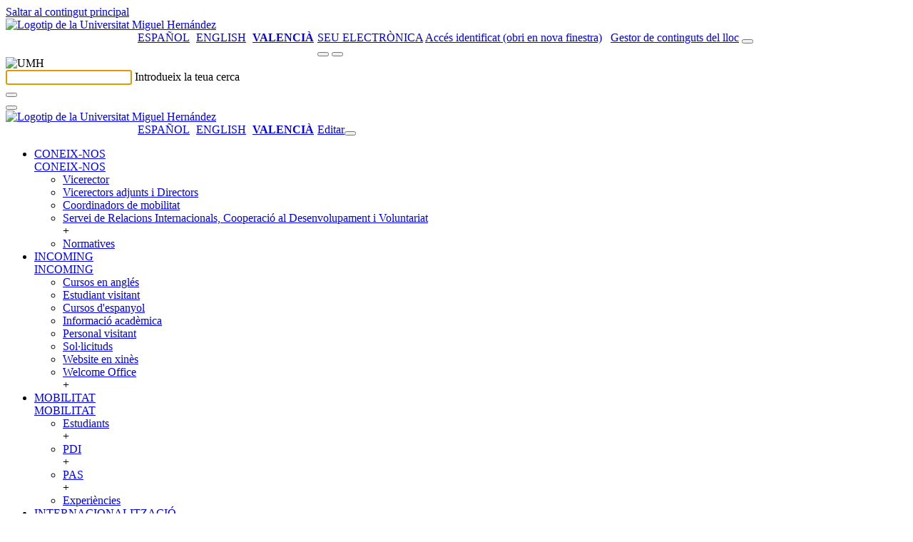

--- FILE ---
content_type: text/html; charset=UTF-8
request_url: https://internacional.umh.es/ca/2015/05/26/becas-sicue-umh-201516/
body_size: 18630
content:
<!doctype html>
<html lang="ca" xml:lang="ca" lang="ca">
<head>
	<meta http-equiv="Content-Type" content="text/html; charset=UTF-8" />
	<meta http-equiv="X-UA-Compatible" content="IE=edge,chrome=1">
		
	<!-- Mobile viewport optimized -->
	<meta name="viewport" content="width=device-width,initial-scale=1">
    <link rel="shortcut icon" href="/wp-content/themes/umh-nivel2/assets/images/favicon.ico" />
    <title>Internacionalització i Cooperació(Español) BECAS SICUE UMH 2015/16. - Internacionalització i Cooperació</title>
    <link rel="pingback" href="https://internacional.umh.es/xmlrpc.php" />
    <link rel="stylesheet" href="/wp-content/themes/umh-nivel2/assets/css/bootstrap.css" type="text/css" media="screen" />
    <link rel="stylesheet" href="/wp-content/themes/umh-nivel2/assets/css/fa-svg-with-js.css" type="text/css" media="screen" />
    <link rel="stylesheet" href="/wp-content/themes/umh-nivel2/assets/css/scrolltabs.css" type="text/css" media="screen" />
    <link rel="stylesheet" href="/wp-content/themes/umh-nivel2/assets/css/summernote-bs4.css" type="text/css" media="screen" />
    <link rel="stylesheet" href="/wp-content/themes/umh-nivel2/style.css?ver=20220124" type="text/css" media="screen" />
    <link rel="stylesheet" href="/wp-content/themes/umh-nivel2/assets/css/print.css" type="text/css" media="print" />
    <script type="text/javascript" src="/wp-content/themes/umh-nivel2/assets/js/jquery-3.2.1.min.js"></script>
    <script type="text/javascript" src="/wp-content/themes/umh-nivel2/assets/js/popper.min.js"></script>
	<script type="text/javascript" src="/wp-content/themes/umh-nivel2/assets/js/bootstrap.min.js"></script>
	<script type="text/javascript" src="/wp-content/themes/umh-nivel2/assets/js/fontawesome-free-6.4.2/all.min.js" data-search-pseudo-elements="false"></script>
	<script type="text/javascript" src="/wp-content/themes/umh-nivel2/assets/js/jquery.scrolltabs.js"></script>
	<script type="text/javascript" src="/wp-content/themes/umh-nivel2/assets/js/jquery.mousewheel.js"></script>
	<script type="text/javascript" src="/wp-content/themes/umh-nivel2/assets/js/summernote-bs4.js"></script>
	<script type="text/javascript" src="/wp-content/themes/umh-nivel2/assets/js/Clamp.js"></script>
	<script type="text/javascript" src="/wp-content/themes/umh-nivel2/assets/js/umh-nivel1.js?ver=20220124"></script>

    <meta name='robots' content='index, follow, max-image-preview:large, max-snippet:-1, max-video-preview:-1' />

	<!-- This site is optimized with the Yoast SEO plugin v17.5 - https://yoast.com/wordpress/plugins/seo/ -->
	<link rel="canonical" href="https://internacional.umh.es/ca/2015/05/26/becas-sicue-umh-201516/" />
	<meta property="og:locale" content="ca_ES" />
	<meta property="og:type" content="article" />
	<meta property="og:title" content="(Español) BECAS SICUE UMH 2015/16. - Internacionalització i Cooperació" />
	<meta property="og:description" content="Ho sent, però aquesta entrada només està disponible en Espanyol Europeu." />
	<meta property="og:url" content="https://internacional.umh.es/en/2015/05/26/becas-sicue-umh-201516/" />
	<meta property="og:site_name" content="Internacionalització i Cooperació" />
	<meta property="article:published_time" content="2015-05-26T12:34:57+00:00" />
	<meta name="twitter:card" content="summary_large_image" />
	<meta name="twitter:label1" content="Written by" />
	<meta name="twitter:data1" content="lola.h" />
	<script type="application/ld+json" class="yoast-schema-graph">{"@context":"https://schema.org","@graph":[{"@type":"WebSite","@id":"https://internacional.umh.es/en/#website","url":"https://internacional.umh.es/en/","name":"Internacionalitzaci\u00f3 i Cooperaci\u00f3","description":"Universitat Miguel Hern\u00e1ndez d&#039;Elx","potentialAction":[{"@type":"SearchAction","target":{"@type":"EntryPoint","urlTemplate":"https://internacional.umh.es/en/?s={search_term_string}"},"query-input":"required name=search_term_string"}],"inLanguage":"ca"},{"@type":"WebPage","@id":"https://internacional.umh.es/en/2015/05/26/becas-sicue-umh-201516/#webpage","url":"https://internacional.umh.es/en/2015/05/26/becas-sicue-umh-201516/","name":"(Espa\u00f1ol) BECAS SICUE UMH 2015/16. - Internacionalitzaci\u00f3 i Cooperaci\u00f3","isPartOf":{"@id":"https://internacional.umh.es/en/#website"},"datePublished":"2015-05-26T12:34:57+00:00","dateModified":"2015-05-26T12:34:57+00:00","author":{"@id":"https://internacional.umh.es/en/#/schema/person/b1109ab7b01b5fea11377841be8d5561"},"breadcrumb":{"@id":"https://internacional.umh.es/en/2015/05/26/becas-sicue-umh-201516/#breadcrumb"},"inLanguage":"ca","potentialAction":[{"@type":"ReadAction","target":["https://internacional.umh.es/en/2015/05/26/becas-sicue-umh-201516/"]}]},{"@type":"BreadcrumbList","@id":"https://internacional.umh.es/en/2015/05/26/becas-sicue-umh-201516/#breadcrumb","itemListElement":[{"@type":"ListItem","position":1,"name":"Home","item":"https://internacional.umh.es/en/"},{"@type":"ListItem","position":2,"name":"News stories","item":"https://internacional.umh.es/en/novedades/"},{"@type":"ListItem","position":3,"name":"BECAS SICUE UMH 2015/16."}]},{"@type":"Person","@id":"https://internacional.umh.es/en/#/schema/person/b1109ab7b01b5fea11377841be8d5561","name":"lola.h","image":{"@type":"ImageObject","@id":"https://internacional.umh.es/en/#personlogo","inLanguage":"ca","url":"https://secure.gravatar.com/avatar/4d169d77d07a9fe97b19eba9395a6b87?s=96&d=mm&r=g","contentUrl":"https://secure.gravatar.com/avatar/4d169d77d07a9fe97b19eba9395a6b87?s=96&d=mm&r=g","caption":"lola.h"},"url":"https://internacional.umh.es/ca/author/lola-h/"}]}</script>
	<!-- / Yoast SEO plugin. -->


<link rel='dns-prefetch' href='//maps.googleapis.com' />
<link rel='dns-prefetch' href='//s.w.org' />
		<script type="text/javascript">
			window._wpemojiSettings = {"baseUrl":"https:\/\/s.w.org\/images\/core\/emoji\/13.1.0\/72x72\/","ext":".png","svgUrl":"https:\/\/s.w.org\/images\/core\/emoji\/13.1.0\/svg\/","svgExt":".svg","source":{"concatemoji":"https:\/\/internacional.umh.es\/wp-includes\/js\/wp-emoji-release.min.js?nocache"}};
			!function(e,a,t){var n,r,o,i=a.createElement("canvas"),p=i.getContext&&i.getContext("2d");function s(e,t){var a=String.fromCharCode;p.clearRect(0,0,i.width,i.height),p.fillText(a.apply(this,e),0,0);e=i.toDataURL();return p.clearRect(0,0,i.width,i.height),p.fillText(a.apply(this,t),0,0),e===i.toDataURL()}function c(e){var t=a.createElement("script");t.src=e,t.defer=t.type="text/javascript",a.getElementsByTagName("head")[0].appendChild(t)}for(o=Array("flag","emoji"),t.supports={everything:!0,everythingExceptFlag:!0},r=0;r<o.length;r++)t.supports[o[r]]=function(e){if(!p||!p.fillText)return!1;switch(p.textBaseline="top",p.font="600 32px Arial",e){case"flag":return s([127987,65039,8205,9895,65039],[127987,65039,8203,9895,65039])?!1:!s([55356,56826,55356,56819],[55356,56826,8203,55356,56819])&&!s([55356,57332,56128,56423,56128,56418,56128,56421,56128,56430,56128,56423,56128,56447],[55356,57332,8203,56128,56423,8203,56128,56418,8203,56128,56421,8203,56128,56430,8203,56128,56423,8203,56128,56447]);case"emoji":return!s([10084,65039,8205,55357,56613],[10084,65039,8203,55357,56613])}return!1}(o[r]),t.supports.everything=t.supports.everything&&t.supports[o[r]],"flag"!==o[r]&&(t.supports.everythingExceptFlag=t.supports.everythingExceptFlag&&t.supports[o[r]]);t.supports.everythingExceptFlag=t.supports.everythingExceptFlag&&!t.supports.flag,t.DOMReady=!1,t.readyCallback=function(){t.DOMReady=!0},t.supports.everything||(n=function(){t.readyCallback()},a.addEventListener?(a.addEventListener("DOMContentLoaded",n,!1),e.addEventListener("load",n,!1)):(e.attachEvent("onload",n),a.attachEvent("onreadystatechange",function(){"complete"===a.readyState&&t.readyCallback()})),(n=t.source||{}).concatemoji?c(n.concatemoji):n.wpemoji&&n.twemoji&&(c(n.twemoji),c(n.wpemoji)))}(window,document,window._wpemojiSettings);
		</script>
		<style type="text/css">
img.wp-smiley,
img.emoji {
	display: inline !important;
	border: none !important;
	box-shadow: none !important;
	height: 1em !important;
	width: 1em !important;
	margin: 0 .07em !important;
	vertical-align: -0.1em !important;
	background: none !important;
	padding: 0 !important;
}
</style>
	<link rel='stylesheet' id='wp-block-library-css'  href='https://internacional.umh.es/wp-includes/css/dist/block-library/style.min.css?nocache' type='text/css' media='all' />
<link rel='stylesheet' id='eeb-css-frontend-css'  href='/wp-content/plugins/email-encoder-bundle/core/includes/assets/css/style.css?nocache' type='text/css' media='all' />
<link rel='stylesheet' id='contact-form-7-css'  href='https://internacional.umh.es/wp-content/plugins/contact-form-7/includes/css/styles.css?nocache' type='text/css' media='all' />
<style id='contact-form-7-inline-css' type='text/css'>
.wpcf7 .wpcf7-recaptcha iframe {margin-bottom: 0;}.wpcf7 .wpcf7-recaptcha[data-align="center"] > div {margin: 0 auto;}.wpcf7 .wpcf7-recaptcha[data-align="right"] > div {margin: 0 0 0 auto;}
</style>
<link rel='stylesheet' id='cookie-law-info-css'  href='https://internacional.umh.es/wp-content/plugins/cookie-law-info/public/css/cookie-law-info-public.css?nocache' type='text/css' media='all' />
<link rel='stylesheet' id='cookie-law-info-gdpr-css'  href='https://internacional.umh.es/wp-content/plugins/cookie-law-info/public/css/cookie-law-info-gdpr.css?nocache' type='text/css' media='all' />
<link rel='stylesheet' id='wpgeo-css'  href='https://internacional.umh.es/wp-content/plugins/wp-geo/css/wp-geo.css?nocache' type='text/css' media='all' />
<link rel='stylesheet' id='nextgen_widgets_style-css'  href='/wp-content/plugins/nextgen-gallery/products/photocrati_nextgen/modules/widget/static/widgets.css?nocache' type='text/css' media='all' />
<link rel='stylesheet' id='nextgen_basic_thumbnails_style-css'  href='/wp-content/plugins/nextgen-gallery/products/photocrati_nextgen/modules/nextgen_basic_gallery/static/thumbnails/nextgen_basic_thumbnails.css?nocache' type='text/css' media='all' />
<link rel='stylesheet' id='nextgen_basic_slideshow_style-css'  href='/wp-content/plugins/nextgen-gallery/products/photocrati_nextgen/modules/nextgen_basic_gallery/static/slideshow/ngg_basic_slideshow.css?nocache' type='text/css' media='all' />
<link rel='stylesheet' id='__EPYT__style-css'  href='https://internacional.umh.es/wp-content/plugins/youtube-embed-plus/styles/ytprefs.min.css?nocache' type='text/css' media='all' />
<style id='__EPYT__style-inline-css' type='text/css'>

                .epyt-gallery-thumb {
                        width: 33.333%;
                }
                
</style>
<script type='text/javascript' src='https://internacional.umh.es/wp-includes/js/jquery/jquery.min.js?nocache' id='jquery-core-js'></script>
<script type='text/javascript' src='https://internacional.umh.es/wp-includes/js/jquery/jquery-migrate.min.js?nocache' id='jquery-migrate-js'></script>
<script type='text/javascript' src='/wp-content/plugins/email-encoder-bundle/core/includes/assets/js/custom.js?nocache' id='eeb-js-frontend-js'></script>
<script type='text/javascript' id='accordions_js-js-extra'>
/* <![CDATA[ */
var accordions_ajax = {"accordions_ajaxurl":"https:\/\/internacional.umh.es\/wp-admin\/admin-ajax.php"};
/* ]]> */
</script>
<script type='text/javascript' src='https://internacional.umh.es/wp-content/plugins/accordions/assets/frontend/js/scripts.js?nocache' id='accordions_js-js'></script>
<script type='text/javascript' id='cookie-law-info-js-extra'>
/* <![CDATA[ */
var Cli_Data = {"nn_cookie_ids":[],"cookielist":[]};
var log_object = {"ajax_url":"https:\/\/internacional.umh.es\/wp-admin\/admin-ajax.php"};
/* ]]> */
</script>
<script type='text/javascript' src='https://internacional.umh.es/wp-content/plugins/cookie-law-info/public/js/cookie-law-info-public.js?nocache' id='cookie-law-info-js'></script>
<script type='text/javascript' src='https://internacional.umh.es/wp-content/plugins/wp-geo/js/tooltip.js?nocache' id='wpgeo_tooltip-js'></script>
<script type='text/javascript' src='https://internacional.umh.es/wp-content/plugins/wp-geo/js/wp-geo.v3.js?nocache' id='wpgeo-js'></script>
<script type='text/javascript' src='//maps.googleapis.com/maps/api/js?language=ca&key=ABQIAAAA2XmfpK-QUI1Hu6LvE91jgxQZb4GHjjou5bdM0QZ8efILko6S8xQNqGdKOoAoVmANuJAn89vr6_33wg&nocache' id='googlemaps3-js'></script>
<script type='text/javascript' id='__ytprefs__-js-extra'>
/* <![CDATA[ */
var _EPYT_ = {"ajaxurl":"https:\/\/internacional.umh.es\/wp-admin\/admin-ajax.php","security":"3c6087360e","gallery_scrolloffset":"20","eppathtoscripts":"https:\/\/internacional.umh.es\/wp-content\/plugins\/youtube-embed-plus\/scripts\/","eppath":"https:\/\/internacional.umh.es\/wp-content\/plugins\/youtube-embed-plus\/","epresponsiveselector":"[\"iframe.__youtube_prefs_widget__\"]","epdovol":"1","version":"14.0","evselector":"iframe.__youtube_prefs__[src], iframe[src*=\"youtube.com\/embed\/\"], iframe[src*=\"youtube-nocookie.com\/embed\/\"]","ajax_compat":"","ytapi_load":"light","pause_others":"","stopMobileBuffer":"1","vi_active":"","vi_js_posttypes":[]};
/* ]]> */
</script>
<script type='text/javascript' src='https://internacional.umh.es/wp-content/plugins/youtube-embed-plus/scripts/ytprefs.min.js?nocache' id='__ytprefs__-js'></script>
<link rel="https://api.w.org/" href="https://internacional.umh.es/ca/wp-json/" /><link rel="alternate" type="application/json" href="https://internacional.umh.es/ca/wp-json/wp/v2/posts/2385" /><link rel="EditURI" type="application/rsd+xml" title="RSD" href="https://internacional.umh.es/xmlrpc.php?rsd" />
<link rel="wlwmanifest" type="application/wlwmanifest+xml" href="https://internacional.umh.es/wp-includes/wlwmanifest.xml" /> 

<link rel='shortlink' href='https://internacional.umh.es/ca/?p=2385' />
<link rel="alternate" type="application/json+oembed" href="https://internacional.umh.es/ca/wp-json/oembed/1.0/embed?url=https%3A%2F%2Finternacional.umh.es%2Fca%2F2015%2F05%2F26%2Fbecas-sicue-umh-201516%2F" />
<link rel="alternate" type="text/xml+oembed" href="https://internacional.umh.es/ca/wp-json/oembed/1.0/embed?url=https%3A%2F%2Finternacional.umh.es%2Fca%2F2015%2F05%2F26%2Fbecas-sicue-umh-201516%2F&#038;format=xml" />
	<!-- Added by EventCalendar plugin. Version 3.1.4 -->	<script type='text/javascript' src='/wp-content/plugins/event-calendar-3-for-php-53/xmlhttprequest.js'></script>	<script type='text/javascript' src='/wp-content/plugins/event-calendar-3-for-php-53/ec3.js'></script>	<script type='text/javascript'><!--	ec3.start_of_week=1;	ec3.month_of_year=new Array('Gener','Febrer','Març','Abril','Maig','Juny','Juliol','Agost','Setembre','Octubre','Novembre','Desembre');	ec3.month_abbrev=new Array('Gen','Feb','Mar','Abr','Mai','Jun','Jul','Ago','Set','Oct','Nov','Des');	ec3.myfiles='/wp-content/plugins/event-calendar-3-for-php-53';	ec3.home='https://internacional.umh.es';	ec3.hide_logo=1;	ec3.viewpostsfor="View posts for %1$s %2$s";	// --></script><style type='text/css' media='screen'>@import url(/wp-content/plugins/event-calendar-3-for-php-53/ec3.css);.ec3_ec { background-image:url(/wp-content/plugins/event-calendar-3-for-php-53/ec.png) !IMPORTANT; background-image:none; filter:progid:DXImageTransform.Microsoft.AlphaImageLoader(src='/wp-content/plugins/event-calendar-3-for-php-53/ec.png');}#ec3_shadow0 { background-image:url(/wp-content/plugins/event-calendar-3-for-php-53/shadow0.png) !IMPORTANT; background-image:none;}#ec3_shadow0 div { filter:progid:DXImageTransform.Microsoft.AlphaImageLoader(src='/wp-content/plugins/event-calendar-3-for-php-53/shadow0.png',sizingMethod='scale');}#ec3_shadow1 { background-image:url(/wp-content/plugins/event-calendar-3-for-php-53/shadow1.png) !IMPORTANT; background-image:none; filter:progid:DXImageTransform.Microsoft.AlphaImageLoader(src='/wp-content/plugins/event-calendar-3-for-php-53/shadow1.png',sizingMethod='crop');}#ec3_shadow2 { background-image:url(/wp-content/plugins/event-calendar-3-for-php-53/shadow2.png) !IMPORTANT; background-image:none;}#ec3_shadow2 div { filter:progid:DXImageTransform.Microsoft.AlphaImageLoader(src='/wp-content/plugins/event-calendar-3-for-php-53/shadow2.png',sizingMethod='scale');}</style><script src='https://zeus.umh.es/?dm=dfc101abd0f41084f0340f48ae7437d6&amp;action=load&amp;blogid=8&amp;siteid=1&amp;t=1427837757&amp;back=https%3A%2F%2Finternacional.umh.es%2Fca%2F2015%2F05%2F26%2Fbecas-sicue-umh-201516%2F' type='text/javascript'></script>
			<script type="text/javascript">
			//<![CDATA[

			// WP Geo default settings
			var wpgeo_w = '100%';
			var wpgeo_h = '300px';
			var wpgeo_type = 'G_NORMAL_MAP';
			var wpgeo_zoom = 5;
			var wpgeo_controls = 'GLargeMapControl3D';
			var wpgeo_controltypes = 'G_NORMAL_MAP,G_SATELLITE_MAP,G_HYBRID_MAP,G_PHYSICAL_MAP';
			var wpgeo_scale = 'N';
			var wpgeo_overview = 'N';

			//]]>
			</script>
			
			<script type="text/javascript">
			//<![CDATA[
			// ----- WP Geo Marker Icons -----
			var wpgeo_icon_large = wpgeo_createIcon(20, 34, 10, 34, 'https://internacional.umh.es/files/wp-geo/markers/large-marker.png', 'https://internacional.umh.es/files/wp-geo/markers/large-marker-shadow.png');var wpgeo_icon_small = wpgeo_createIcon(10, 17, 5, 17, 'https://internacional.umh.es/files/wp-geo/markers/small-marker.png', 'https://internacional.umh.es/files/wp-geo/markers/small-marker-shadow.png');var wpgeo_icon_dot = wpgeo_createIcon(8, 8, 3, 6, 'https://internacional.umh.es/files/wp-geo/markers/dot-marker.png', 'https://internacional.umh.es/files/wp-geo/markers/dot-marker-shadow.png');
			//]]>
			</script>
			<style type="text/css">
.qtranxs_flag_es {background-image: url(/wp-content/plugins/qtranslate-xt/flags/es.png); background-repeat: no-repeat;}
.qtranxs_flag_en {background-image: url(/wp-content/plugins/qtranslate-xt/flags/gb.png); background-repeat: no-repeat;}
.qtranxs_flag_ca {background-image: url(/wp-content/plugins/qtranslate-xt/flags/ca.alt.png); background-repeat: no-repeat;}
</style>
<link hreflang="es" href="https://internacional.umh.es/es/2015/05/26/becas-sicue-umh-201516/" rel="alternate" />
<link hreflang="en" href="https://internacional.umh.es/en/2015/05/26/becas-sicue-umh-201516/" rel="alternate" />
<link hreflang="ca" href="https://internacional.umh.es/ca/2015/05/26/becas-sicue-umh-201516/" rel="alternate" />
<link hreflang="x-default" href="https://internacional.umh.es/2015/05/26/becas-sicue-umh-201516/" rel="alternate" />
<meta name="generator" content="qTranslate-XT 3.11.0" />
		<script type="text/javascript">
			var cli_flush_cache = true;
		</script>
				<style type="text/css" id="wp-custom-css">
			.gallery-item img 
{ border:none !important;}

#gallery-3 img
{ border: 2px solid #fff !important; }
		</style>
				
</head>
<body>
	<a href="#noHeader" class="toContenidoPrincipal botonDefaultUMH">Saltar al contingut principal</a>
	<header>
		<nav>
			<div class="stick-mobile">
				<div class="raya-amarilla no-print"></div>
				<div id="branding" class="container show" role="banner">
					<div id="cabecera-brand" class="row brand align-items-center ">
						<div class="col-md-5 col-12">
							
																<a href="https://www.umh.es" title="Anar al lloc web de la Universitat Miguel Hernández"><img class="logo-umh" src="/wp-content/themes/umh-nivel2/assets/images/logo-umh-original.svg" alt="Logotip de la Universitat Miguel Hernández" /></a>
														</div>
						<div id="links-derecha" class="col-md-7 d-none d-md-block d-lg-block no-print">
							<div class="row">
								<div class="col text-right">
								<style type="text/css">
.qtranxs_widget ul { margin: 0; }
.qtranxs_widget ul li
{
display: inline; /* horizontal list, use "list-item" or other appropriate value for vertical list */
list-style-type: none; /* use "initial" or other to enable bullets */
margin: 0 5px 0 0; /* adjust spacing between items */
opacity: 0.5;
-o-transition: 1s ease opacity;
-moz-transition: 1s ease opacity;
-webkit-transition: 1s ease opacity;
transition: 1s ease opacity;
}
/* .qtranxs_widget ul li span { margin: 0 5px 0 0; } */ /* other way to control spacing */
.qtranxs_widget ul li.active { opacity: 0.8; }
.qtranxs_widget ul li:hover { opacity: 1; }
.qtranxs_widget img { box-shadow: none; vertical-align: middle; display: initial; }
.qtranxs_flag { height:12px; width:18px; display:block; }
.qtranxs_flag_and_text { padding-left:20px; }
.qtranxs_flag span { display:none; }
</style>
<style type="text/css">
		ul.qtranxs_language_chooser {
			float: left;
			margin: 0 0 5px 145px;
		}
		ul.qtranxs_language_chooser li {
			display: inline;
			list-style-type: none;
			margin: 0 5px 0 0; /* adjust spacing between items */
			color: #1f1f1f;
			text-transform: uppercase;
		}
		ul.qtranxs_language_chooser li.active span {
			font-weight: bold;
		}
		ul.qtranxs_language_chooser li:hover {
			text-decoration: underline;
		}
		.qtranxs_widget img { box-shadow: none; vertical-align: middle; display: initial; }
		.qtranxs_flag { height:12px; width:18px; display:block; }
		.qtranxs_flag_and_text { padding-left:20px; }
		.qtranxs_flag span { display:none; }
		</style>
<ul class="language-chooser language-chooser-list-horizontal qtranxs_language_chooser">
<li><a href="https://internacional.umh.es/es/2015/05/26/becas-sicue-umh-201516/" class="qtranxs_short_es qtranxs_short"><span xml:lang="es" lang="es">Español</span></a></li>
<li><a href="https://internacional.umh.es/en/2015/05/26/becas-sicue-umh-201516/" class="qtranxs_short_en qtranxs_short"><span xml:lang="en" lang="en">English</span></a></li>
<li class="active"><a href="https://internacional.umh.es/ca/2015/05/26/becas-sicue-umh-201516/" class="qtranxs_short_ca qtranxs_short"><span >Valencià</span></a></li>
</ul><div class="qtranxs_widget_end"></div>
									<a class="enlace-sede" target="_blank" href="https://sede.umh.es/ca" style="text-transform:uppercase;" title="obri en nova finestra">Seu electrònica</a>
									<a class="admin-header-first" href="https://universite.umh.es" title="Accés identificat (obri en nova finestra)"><span class="sr-only" aria-hidden="true">Accés identificat (obri en nova finestra)</span><i class="fas fa-user" aria-hidden="true"></i></a>
									&nbsp;
									<a class="admin-header" title="Gestor de continguts del lloc" href="https://internacional.umh.es/wp-login.php?redirect_to=https%3A%2F%2Finternacional.umh.es%2Fwp-admin%2F"><span class="sr-only" aria-hidden="true">Gestor de continguts del lloc</span><i class="fas fa-edit" aria-hidden="true"></i></a>
									<span id="buscador-link" class="collapse show"><button type="button" class="search-header textoBoton" title="Cercador" onclick="collapseSearch('#branding','#searching','#buscador-input');"><i class="fas fa-search"></i></button></span>
								</div>
							</div>
						</div>
						<div class="col-12 d-md-none no-print">
							<div class="row">
								<div class="col text-right">
									<span id="buscador-linkMo" class="collapse show"><button type="button" class="search-header textoBoton" title="Cercador" onclick="collapseSearch('#branding','#searching','#buscador-input');"><i class="fas fa-search"></i></button></span>&nbsp;<button type="button" class="header-menu-movil textoBoton" title="Desplegar el menú" onclick="desplegarMenuMovil();"><i class="fas fa-bars"></i></button>
								</div>
							</div>
						</div>
					</div>
				</div>
				<div id="searching" class="collapse no-print" role="tabpanel,search" parent="#branding">
					<div class="container" >
						<div id="cabecera-search" class="row brand align-items-center">
							<div class="col-auto d-none d-md-block d-lg-block">
								<img class="logo-search" src="/wp-content/themes/umh-nivel2/assets/images/logo-umh-rev.png" alt="UMH" />
							</div>
							<div class="col">
								<div class="text-left inputLabelPlaceHolder">
									<input id="buscador-input" class="buscar" autofocus required />
									<label for="buscador-input">Introdueix la teua cerca</label>
								</div>
							</div>
							<div class="col-auto">
								<button id="buscador-submit" type="button" class="search-header textoBoton" title="Cercar"><i class="fas fa-search"></i></button>
							</div>
							<div class="col-auto">
								<button type="button" class="search-header textoBoton" title="Tancar la cerca" onclick="collapseSearch('#searching','#branding');"><i class="fas fa-times"></i></button>
							</div>
						</div>
					</div>
				</div>
				<div id="menuTotalMovil" class="position-absolute no-print"><div class="raya-amarilla"></div><div id="brandingMo" class="container show"><div id="cabecera-brandMo" class="row brand align-items-center "><div class="col-3"><a href="https://www.umh.es" title="Anar al lloc web de la Universitat Miguel Hernández"><img class="logo-umh-movil" src="/wp-content/themes/umh-nivel2/assets/images/logo-umh-short.png" alt="Logotip de la Universitat Miguel Hernández" /></a></div><div class="col-9 text-right"><style type="text/css">
.qtranxs_widget ul { margin: 0; }
.qtranxs_widget ul li
{
display: inline; /* horizontal list, use "list-item" or other appropriate value for vertical list */
list-style-type: none; /* use "initial" or other to enable bullets */
margin: 0 5px 0 0; /* adjust spacing between items */
opacity: 0.5;
-o-transition: 1s ease opacity;
-moz-transition: 1s ease opacity;
-webkit-transition: 1s ease opacity;
transition: 1s ease opacity;
}
/* .qtranxs_widget ul li span { margin: 0 5px 0 0; } */ /* other way to control spacing */
.qtranxs_widget ul li.active { opacity: 0.8; }
.qtranxs_widget ul li:hover { opacity: 1; }
.qtranxs_widget img { box-shadow: none; vertical-align: middle; display: initial; }
.qtranxs_flag { height:12px; width:18px; display:block; }
.qtranxs_flag_and_text { padding-left:20px; }
.qtranxs_flag span { display:none; }
</style>
<style type="text/css">
		ul.qtranxs_language_chooser {
			float: left;
			margin: 0 0 5px 145px;
		}
		ul.qtranxs_language_chooser li {
			display: inline;
			list-style-type: none;
			margin: 0 5px 0 0; /* adjust spacing between items */
			color: #1f1f1f;
			text-transform: uppercase;
		}
		ul.qtranxs_language_chooser li.active span {
			font-weight: bold;
		}
		ul.qtranxs_language_chooser li:hover {
			text-decoration: underline;
		}
		.qtranxs_widget img { box-shadow: none; vertical-align: middle; display: initial; }
		.qtranxs_flag { height:12px; width:18px; display:block; }
		.qtranxs_flag_and_text { padding-left:20px; }
		.qtranxs_flag span { display:none; }
		</style>
<ul class="language-chooser language-chooser-list-horizontal qtranxs_language_chooser">
<li><a href="https://internacional.umh.es/es/2015/05/26/becas-sicue-umh-201516/" class="qtranxs_short_es qtranxs_short"><span xml:lang="es" lang="es">Español</span></a></li>
<li><a href="https://internacional.umh.es/en/2015/05/26/becas-sicue-umh-201516/" class="qtranxs_short_en qtranxs_short"><span xml:lang="en" lang="en">English</span></a></li>
<li class="active"><a href="https://internacional.umh.es/ca/2015/05/26/becas-sicue-umh-201516/" class="qtranxs_short_ca qtranxs_short"><span >Valencià</span></a></li>
</ul><div class="qtranxs_widget_end"></div>
<a class="admin-header" href="https://internacional.umh.es/wp-login.php?redirect_to=https%3A%2F%2Finternacional.umh.es%2Fca%2F2015%2F05%2F26%2Fbecas-sicue-umh-201516%2F" title="Editar"><span class="sr-only" aria-hidden="true">Editar</span><i class="fas fa-user"></i></a><button type="button" class="plegarMenu textoBoton" onclick="plegarMenuMovil();" title="Plegar menú"><i class="fas fa-times"></i></button></div></div></div><div class="raya-separador_in"></div><ul class="container m-total-items-movil accordion"><li id="menuMovilL12517" class="row"><div class="col-11 text-truncate"><a class="m-movil-l1" href="https://internacional.umh.es/ca/conocenos/">CONEIX-NOS</a></div><div class="col-1 text-right"><a role="button" id="btn-menuMovilL22517" href="#menuMovilL22517" class="m-movil-open" data-toggle="collapse" data-target="#menuMovilL22517" aria-expanded="false" aria-controls="#menuMovilL22517" title="Desplegar opció" data-txt-expanded-false="Desplegar opció" data-txt-expanded-true="Plegar opció"><span class="sr-only" aria-hidden="true">CONEIX-NOS</span></a></div><ul id="menuMovilL22517" class="collapse container menuMovilListado-l2" data-parent="#menuMovilL12517"><li class="row"><div class="col-11 text-truncate"><a class="m-movil-l2" href="https://internacional.umh.es/ca/conocenos/vicerrector/">Vicerector</a></div></li><li class="row"><div class="col-11 text-truncate"><a class="m-movil-l2" href="https://internacional.umh.es/ca/conocenos/vicerrectores-adjuntos-y-directores/">Vicerectors adjunts i Directors</a></div></li><li class="row"><div class="col-11 text-truncate"><a class="m-movil-l2" href="https://internacional.umh.es/ca/conocenos/coordinadores-de-movilidad/">Coordinadors de mobilitat</a></div></li><li class="row"><div class="col-11 text-truncate"><a class="m-movil-l2" href="https://internacional.umh.es/ca/conocenos/servicio-de-relaciones-internacionales-cooperacion-al-desarrollo-y-voluntariado/" title="Té subpàgines">Servei de Relacions Internacionals, Cooperació al Desenvolupament i Voluntariat</a></div><div class="col-1 text-right">+</div></li><li class="row"><div class="col-11 text-truncate"><a class="m-movil-l2" href="https://internacional.umh.es/ca/conocenos/normativas/">Normatives</a></div></li></ul><script type="text/javascript">setTxtCollapseOnState('btn-menuMovilL22517','menuMovilL22517');</script></li><li id="menuMovilL18" class="row"><div class="col-11 text-truncate"><a class="m-movil-l1" href="https://internacional.umh.es/ca/incoming/">INCOMING</a></div><div class="col-1 text-right"><a role="button" id="btn-menuMovilL28" href="#menuMovilL28" class="m-movil-open" data-toggle="collapse" data-target="#menuMovilL28" aria-expanded="false" aria-controls="#menuMovilL28" title="Desplegar opció" data-txt-expanded-false="Desplegar opció" data-txt-expanded-true="Plegar opció"><span class="sr-only" aria-hidden="true">INCOMING</span></a></div><ul id="menuMovilL28" class="collapse container menuMovilListado-l2" data-parent="#menuMovilL18"><li class="row"><div class="col-11 text-truncate"><a class="m-movil-l2" href="https://internacional.umh.es/ca/incoming/cursos-en-ingles/">Cursos en anglés</a></div></li><li class="row"><div class="col-11 text-truncate"><a class="m-movil-l2" href="https://internacional.umh.es/ca/incoming/estudiante-visitante/">Estudiant visitant</a></div></li><li class="row"><div class="col-11 text-truncate"><a class="m-movil-l2" href="https://internacional.umh.es/ca/incoming/cursos-de-espanol-erasmus/">Cursos d'espanyol</a></div></li><li class="row"><div class="col-11 text-truncate"><a class="m-movil-l2" href="https://internacional.umh.es/ca/incoming/informacion-academica/">Informació acadèmica</a></div></li><li class="row"><div class="col-11 text-truncate"><a class="m-movil-l2" href="https://internacional.umh.es/ca/incoming/personal-visitante-en-la-umh/">Personal visitant</a></div></li><li class="row"><div class="col-11 text-truncate"><a class="m-movil-l2" href="https://internacional.umh.es/ca/incoming/solicitudes/">Sol·licituds</a></div></li><li class="row"><div class="col-11 text-truncate"><a class="m-movil-l2" href="https://internacional.umh.es/ca/incoming/website-en-chino/">Website en xinès</a></div></li><li class="row"><div class="col-11 text-truncate"><a class="m-movil-l2" href="https://internacional.umh.es/ca/incoming/welcome-office/" title="Té subpàgines">Welcome Office</a></div><div class="col-1 text-right">+</div></li></ul><script type="text/javascript">setTxtCollapseOnState('btn-menuMovilL28','menuMovilL28');</script></li><li id="menuMovilL12481" class="row"><div class="col-11 text-truncate"><a class="m-movil-l1" href="https://internacional.umh.es/ca/movilidad/">MOBILITAT</a></div><div class="col-1 text-right"><a role="button" id="btn-menuMovilL22481" href="#menuMovilL22481" class="m-movil-open" data-toggle="collapse" data-target="#menuMovilL22481" aria-expanded="false" aria-controls="#menuMovilL22481" title="Desplegar opció" data-txt-expanded-false="Desplegar opció" data-txt-expanded-true="Plegar opció"><span class="sr-only" aria-hidden="true">MOBILITAT</span></a></div><ul id="menuMovilL22481" class="collapse container menuMovilListado-l2" data-parent="#menuMovilL12481"><li class="row"><div class="col-11 text-truncate"><a class="m-movil-l2" href="https://internacional.umh.es/ca/movilidad/estudiantes/" title="Té subpàgines">Estudiants</a></div><div class="col-1 text-right">+</div></li><li class="row"><div class="col-11 text-truncate"><a class="m-movil-l2" href="https://internacional.umh.es/ca/movilidad/pdi/" title="Té subpàgines">PDI</a></div><div class="col-1 text-right">+</div></li><li class="row"><div class="col-11 text-truncate"><a class="m-movil-l2" href="https://internacional.umh.es/ca/movilidad/pas/" title="Té subpàgines">PAS</a></div><div class="col-1 text-right">+</div></li><li class="row"><div class="col-11 text-truncate"><a class="m-movil-l2" href="https://internacional.umh.es/ca/movilidad/experiencias/">Experiències</a></div></li></ul><script type="text/javascript">setTxtCollapseOnState('btn-menuMovilL22481','menuMovilL22481');</script></li><li id="menuMovilL12740" class="row"><div class="col-11 text-truncate"><a class="m-movil-l1" href="https://internacional.umh.es/ca/internacionalizacion/">INTERNACIONALITZACIÓ</a></div><div class="col-1 text-right"><a role="button" id="btn-menuMovilL22740" href="#menuMovilL22740" class="m-movil-open" data-toggle="collapse" data-target="#menuMovilL22740" aria-expanded="false" aria-controls="#menuMovilL22740" title="Desplegar opció" data-txt-expanded-false="Desplegar opció" data-txt-expanded-true="Plegar opció"><span class="sr-only" aria-hidden="true">INTERNACIONALITZACIÓ</span></a></div><ul id="menuMovilL22740" class="collapse container menuMovilListado-l2" data-parent="#menuMovilL12740"><li class="row"><div class="col-11 text-truncate"><a class="m-movil-l2" href="https://internacional.umh.es/ca/internacionalizacion/acles/">ACLES: exàmens de certificació d'anglés</a></div></li><li class="row"><div class="col-11 text-truncate"><a class="m-movil-l2" href="https://internacional.umh.es/ca/internacionalizacion/aiefi-internacionalizacion-de-centros/" title="Té subpàgines">AIEFI-Internacionalització de centres</a></div><div class="col-1 text-right">+</div></li><li class="row"><div class="col-11 text-truncate"><a class="m-movil-l2" href="https://internacional.umh.es/ca/internacionalizacion/area-de-estudios-hispanounidenses/">Àrea d'Estudis Hispanounidencs</a></div></li><li class="row"><div class="col-11 text-truncate"><a class="m-movil-l2" href="https://internacional.umh.es/ca/internacionalizacion/becas-tordesillas/">Beques Tordesillas</a></div></li><li class="row"><div class="col-11 text-truncate"><a class="m-movil-l2" href="https://internacional.umh.es/ca/internacionalizacion/programas-intensivos-combinados-bips/">Programes Intensius Combinats (BIPs)</a></div></li><li class="row"><div class="col-11 text-truncate"><a class="m-movil-l2" href="https://internacional.umh.es/ca/internacionalizacion/estudiante-visitante/">Estudiant visitant</a></div></li><li class="row"><div class="col-11 text-truncate"><a class="m-movil-l2" href="https://internacional.umh.es/ca/internacionalizacion/convenios/">Convenis</a></div></li><li class="row"><div class="col-11 text-truncate"><a class="m-movil-l2" href="https://internacional.umh.es/ca/internacionalizacion/eventos/" title="Té subpàgines">Esdeveniments</a></div><div class="col-1 text-right">+</div></li><li class="row"><div class="col-11 text-truncate"><a class="m-movil-l2" href="https://internacional.umh.es/ca/internacionalizacion/la-umh-en-rankings/">La UMH en rànquings</a></div></li><li class="row"><div class="col-11 text-truncate"><a class="m-movil-l2" href="https://internacional.umh.es/ca/internacionalizacion/neurotech/">Neurotechᴱᵁ</a></div></li><li class="row"><div class="col-11 text-truncate"><a class="m-movil-l2" href="https://internacional.umh.es/ca/internacionalizacion/personal-visitante-umh/" title="Té subpàgines">Personal visitant en la UMH</a></div><div class="col-1 text-right">+</div></li><li class="row"><div class="col-11 text-truncate"><a class="m-movil-l2" href="https://internacional.umh.es/ca/internacionalizacion/otras-ayudas/">Altres ajudes</a></div></li><li class="row"><div class="col-11 text-truncate"><a class="m-movil-l2" href="https://internacional.umh.es/ca/internacionalizacion/prodic-umh/">PRODIC-UMH</a></div></li><li class="row"><div class="col-11 text-truncate"><a class="m-movil-l2" href="https://internacional.umh.es/ca/internacionalizacion/sprint/">Programa SPRINT</a></div></li><li class="row"><div class="col-11 text-truncate"><a class="m-movil-l2" href="https://internacional.umh.es/ca/internacionalizacion/postgrado/" title="Té subpàgines">Postgrau</a></div><div class="col-1 text-right">+</div></li><li class="row"><div class="col-11 text-truncate"><a class="m-movil-l2" href="https://internacional.umh.es/ca/internacionalizacion/proyectos/" title="Té subpàgines">Projectes</a></div><div class="col-1 text-right">+</div></li><li class="row"><div class="col-11 text-truncate"><a class="m-movil-l2" href="https://internacional.umh.es/ca/internacionalizacion/study-abroad/">Study Abroad UMH</a></div></li></ul><script type="text/javascript">setTxtCollapseOnState('btn-menuMovilL22740','menuMovilL22740');</script></li><li id="menuMovilL13982" class="row"><div class="col-11 text-truncate"><a class="m-movil-l1" href="https://internacional.umh.es/ca/cooperacion-y-voluntariado/">COOPERACIÓ I VOLUNTARIAT</a></div><div class="col-1 text-right"><a role="button" id="btn-menuMovilL23982" href="#menuMovilL23982" class="m-movil-open" data-toggle="collapse" data-target="#menuMovilL23982" aria-expanded="false" aria-controls="#menuMovilL23982" title="Desplegar opció" data-txt-expanded-false="Desplegar opció" data-txt-expanded-true="Plegar opció"><span class="sr-only" aria-hidden="true">COOPERACIÓ I VOLUNTARIAT</span></a></div><ul id="menuMovilL23982" class="collapse container menuMovilListado-l2" data-parent="#menuMovilL13982"><li class="row"><div class="col-11 text-truncate"><a class="m-movil-l2" href="https://internacional.umh.es/ca/cooperacion-y-voluntariado/alianzas/">Aliances</a></div></li><li class="row"><div class="col-11 text-truncate"><a class="m-movil-l2" href="https://internacional.umh.es/ca/cooperacion-y-voluntariado/ayuda-humanitaria/">Ajuda humanitària</a></div></li><li class="row"><div class="col-11 text-truncate"><a class="m-movil-l2" href="https://internacional.umh.es/ca/cooperacion-y-voluntariado/convocatorias/" title="Té subpàgines">Convocatòries</a></div><div class="col-1 text-right">+</div></li><li class="row"><div class="col-11 text-truncate"><a class="m-movil-l2" href="https://internacional.umh.es/ca/cooperacion-y-voluntariado/cooperacion-al-desarrollo/" title="Té subpàgines">Cooperació aI Desenvolupament</a></div><div class="col-1 text-right">+</div></li><li class="row"><div class="col-11 text-truncate"><a class="m-movil-l2" href="https://internacional.umh.es/ca/cooperacion-y-voluntariado/proyectos/">Projectes d'investigació sobre ODS</a></div></li><li class="row"><div class="col-11 text-truncate"><a class="m-movil-l2" href="https://internacional.umh.es/ca/cooperacion-y-voluntariado/formacion-en-voluntariado/" title="Té subpàgines">Formació i esdeveniments</a></div><div class="col-1 text-right">+</div></li><li class="row"><div class="col-11 text-truncate"><a class="m-movil-l2" href="https://internacional.umh.es/ca/cooperacion-y-voluntariado/compromiso-ods/">Objectius de Desenvolupament Sostenible (ODS)</a></div></li><li class="row"><div class="col-11 text-truncate"><a class="m-movil-l2" href="https://internacional.umh.es/ca/cooperacion-y-voluntariado/voluntariado/" title="Té subpàgines">Voluntariat</a></div><div class="col-1 text-right">+</div></li></ul><script type="text/javascript">setTxtCollapseOnState('btn-menuMovilL23982','menuMovilL23982');</script></li><li id="menuMovilL12482" class="row"><div class="col-11 text-truncate"><a class="m-movil-l1" href="https://internacional.umh.es/ca/global-umh/">Global UMH</a></div><div class="col-1 text-right"><a role="button" id="btn-menuMovilL22482" href="#menuMovilL22482" class="m-movil-open" data-toggle="collapse" data-target="#menuMovilL22482" aria-expanded="false" aria-controls="#menuMovilL22482" title="Desplegar opció" data-txt-expanded-false="Desplegar opció" data-txt-expanded-true="Plegar opció"><span class="sr-only" aria-hidden="true">Global UMH</span></a></div><ul id="menuMovilL22482" class="collapse container menuMovilListado-l2" data-parent="#menuMovilL12482"><li class="row"><div class="col-11 text-truncate"><a class="m-movil-l2" href="https://internacional.umh.es/ca/global-umh/global-umh-radio/">Global UMH Ràdio</a></div></li><li class="row"><div class="col-11 text-truncate"><a class="m-movil-l2" href="https://internacional.umh.es/ca/global-umh/global-umh-revista/">Global UMH Revista</a></div></li><li class="row"><div class="col-11 text-truncate"><a class="m-movil-l2" href="https://internacional.umh.es/ca/global-umh/podcast-alumni-umh-global-un-mundo-de-oportunidades/"><span lang="es">(Español) Podcast "Alumni UMH Global: Un mundo de oportunidades"</span></a></div></li></ul><script type="text/javascript">setTxtCollapseOnState('btn-menuMovilL22482','menuMovilL22482');</script></li><li id="menuMovilL115600" class="row"><div class="col-11 text-truncate"><a class="m-movil-l1" href="https://internacional.umh.es/ca/novedades/"><span lang="es">(Español) Novedades</span></a></div></li></ul><div class="raya-separador_in"></div><div class="container redes-socales-menu-movil"><ul><li><a href="https://www.facebook.com/GlobalUMH" class="rFacebook" target="_blank" title="Facebook"><span class="sr-only" aria-hidden="true">Facebook</span><i class="fab fa-facebook-f"></i></a></li><li><a href="https://x.com/GlobalUMH" class="rTwitter" target="_blank" title="Twitter"><span class="sr-only" aria-hidden="true">Twitter</span><i class="fab fa-x-twitter"></i></a></li><li><a href="https://www.instagram.com/globalumh/" class="rIntagram" target="_blank" title="Instagram"><span class="sr-only" aria-hidden="true">Instagram</span><i class="fab fa-instagram"></i></a></li></ul></div><div class="raya-separador_in"></div><div class="container" onblur="plegarMenuMovil();"><div><button type="button" class="plegarMenu textoBoton" onclick="plegarMenuMovil();" title="Plegar menú" onblur="plegarMenuMovil();"><i class="fas fa-times"></i></button></div></div><div class="raya-separador_in"></div></div>			</div>
			<div class="container">
				<div class="row titulo align-items-center">
					<div class="col pl-20">
						<h1 class="titulo-blog"><a href="https://internacional.umh.es/ca/" title="Anar a l'inici">Internacionalització i Cooperació</a></h1>
					</div>
				</div>
			</div>
			<div class="raya-separador"></div>
					<div id="navblog" class="d-none d-md-block d-lg-block no-print">
            <div class="container no-print">
                <div class="row">
                    <div class="col navegacion overflow">
                        <div id="tabs" class="navegador-list">
                            <ul id="menuNivel" role="navigation">
                                <li class="page-item"><a href="https://internacional.umh.es/ca/" title="Internacionalització i Cooperació"><i class="fas fa-home"></i><span class="sr-only" aria-hidden="true">Internacionalització i Cooperació</span></a></li>
                        <li class="page-item"><a href="https://internacional.umh.es/ca/conocenos/">CONEIX-NOS</a></li><li class="page-item"><a href="https://internacional.umh.es/ca/incoming/">INCOMING</a></li><li class="page-item"><a href="https://internacional.umh.es/ca/movilidad/">MOBILITAT</a></li><li class="page-item"><a href="https://internacional.umh.es/ca/internacionalizacion/">INTERNACIONALITZACIÓ</a></li><li class="page-item"><a href="https://internacional.umh.es/ca/cooperacion-y-voluntariado/">COOPERACIÓ I VOLUNTARIAT</a></li><li class="page-item"><a href="https://internacional.umh.es/ca/global-umh/">Global UMH</a></li><li class="page-item"><a href="https://internacional.umh.es/ca/novedades/"><span lang="es">(Español) Novedades</span></a></li>                                <li id="non">
                                    <button type="button" onclick="desplegarMenu();" title="Desplegar el menú" class="textoBoton">
                                        <i class="fas fa-bars"></i>
                                    </button>
                                </li>
                            </ul>
                        </div>
                    </div>
                </div>
            </div>
        </div>
                <div id="menuTotal" style="display:none;" class="position-absolute">
                    <div class="raya-amarilla">
            </div>
            <div id="brandingOs" class="container show">
                <div id="cabecera-brand-Os" class="row brand align-items-center ">
                    <div class="col-3">
                        <a href="https://www.umh.es" title="Anar al lloc web de la Universitat Miguel Hernández"><img class="logo-umh" src="/wp-content/themes/umh-nivel2/assets/images/logo-umh-reversed.png" alt="Logotip de la Universitat Miguel Hernández" /></a>
                    </div>
                    <div class="col-9 text-right">
                        <button type="button" class="plegarMenu textoBoton" onclick="plegarMenu();" title="Plegar menú"><i class="fas fa-times"></i></button>
                    </div>
                </div>
            </div>
            <div class="raya-separador_in">
            </div>
            <div class="container">
                <div class="row titulo align-items-center">
                    <div class="col pl-20">
                        <h1 class="titulo-blog"><a href="https://internacional.umh.es/ca/">Internacionalització i Cooperació</a></h1>
                    </div>
                </div>
            </div>
            <div class="raya-separador_in">
            </div>
            <div class="container m-total-items">
                    
                        <ul class="row pl-20 m-b-36 m-t-30" role="navigation">
        					<li class="col-12">
						<a class="m-total-l1 linea_blanca_in" href="https://internacional.umh.es/ca/conocenos/">CONEIX-NOS</a>
        <ul class="row text-left"><li class="col-3"><a class="m-total-l2" href="https://internacional.umh.es/ca/conocenos/vicerrector/" >Vicerector</a></li><li class="col-3"><a class="m-total-l2" href="https://internacional.umh.es/ca/conocenos/vicerrectores-adjuntos-y-directores/" >Vicerectors adjunts i Directors</a></li><li class="col-3"><a class="m-total-l2" href="https://internacional.umh.es/ca/conocenos/coordinadores-de-movilidad/" >Coordinadors de mobilitat</a></li><li class="col-3"><a class="m-total-l2" href="https://internacional.umh.es/ca/conocenos/servicio-de-relaciones-internacionales-cooperacion-al-desarrollo-y-voluntariado/" title="Té subpàgines">Servei de Relacions Internacionals, Cooperació al Desenvolupament i Voluntariat&nbsp;&nbsp;+</a></li><li class="col-3"><a class="m-total-l2" href="https://internacional.umh.es/ca/conocenos/normativas/" >Normatives</a></li></ul>					</li>
                
        					<li class="col-12">
						<a class="m-total-l1 linea_blanca_in" href="https://internacional.umh.es/ca/incoming/">INCOMING</a>
        <ul class="row text-left"><li class="col-3"><a class="m-total-l2" href="https://internacional.umh.es/ca/incoming/cursos-en-ingles/" >Cursos en anglés</a></li><li class="col-3"><a class="m-total-l2" href="https://internacional.umh.es/ca/incoming/estudiante-visitante/" >Estudiant visitant</a></li><li class="col-3"><a class="m-total-l2" href="https://internacional.umh.es/ca/incoming/cursos-de-espanol-erasmus/" >Cursos d'espanyol</a></li><li class="col-3"><a class="m-total-l2" href="https://internacional.umh.es/ca/incoming/informacion-academica/" >Informació acadèmica</a></li><li class="col-3"><a class="m-total-l2" href="https://internacional.umh.es/ca/incoming/personal-visitante-en-la-umh/" >Personal visitant</a></li><li class="col-3"><a class="m-total-l2" href="https://internacional.umh.es/ca/incoming/solicitudes/" >Sol·licituds</a></li><li class="col-3"><a class="m-total-l2" href="https://internacional.umh.es/ca/incoming/website-en-chino/" >Website en xinès</a></li><li class="col-3"><a class="m-total-l2" href="https://internacional.umh.es/ca/incoming/welcome-office/" title="Té subpàgines">Welcome Office&nbsp;&nbsp;+</a></li></ul>					</li>
                
        					<li class="col-12">
						<a class="m-total-l1 linea_blanca_in" href="https://internacional.umh.es/ca/movilidad/">MOBILITAT</a>
        <ul class="row text-left"><li class="col-3"><a class="m-total-l2" href="https://internacional.umh.es/ca/movilidad/estudiantes/" title="Té subpàgines">Estudiants&nbsp;&nbsp;+</a></li><li class="col-3"><a class="m-total-l2" href="https://internacional.umh.es/ca/movilidad/pdi/" title="Té subpàgines">PDI&nbsp;&nbsp;+</a></li><li class="col-3"><a class="m-total-l2" href="https://internacional.umh.es/ca/movilidad/pas/" title="Té subpàgines">PAS&nbsp;&nbsp;+</a></li><li class="col-3"><a class="m-total-l2" href="https://internacional.umh.es/ca/movilidad/experiencias/" >Experiències</a></li></ul>					</li>
                
        					<li class="col-12">
						<a class="m-total-l1 linea_blanca_in" href="https://internacional.umh.es/ca/internacionalizacion/">INTERNACIONALITZACIÓ</a>
        <ul class="row text-left"><li class="col-3"><a class="m-total-l2" href="https://internacional.umh.es/ca/internacionalizacion/acles/" >ACLES: exàmens de certificació d'anglés</a></li><li class="col-3"><a class="m-total-l2" href="https://internacional.umh.es/ca/internacionalizacion/aiefi-internacionalizacion-de-centros/" title="Té subpàgines">AIEFI-Internacionalització de centres&nbsp;&nbsp;+</a></li><li class="col-3"><a class="m-total-l2" href="https://internacional.umh.es/ca/internacionalizacion/area-de-estudios-hispanounidenses/" >Àrea d'Estudis Hispanounidencs</a></li><li class="col-3"><a class="m-total-l2" href="https://internacional.umh.es/ca/internacionalizacion/becas-tordesillas/" >Beques Tordesillas</a></li><li class="col-3"><a class="m-total-l2" href="https://internacional.umh.es/ca/internacionalizacion/programas-intensivos-combinados-bips/" >Programes Intensius Combinats (BIPs)</a></li><li class="col-3"><a class="m-total-l2" href="https://internacional.umh.es/ca/internacionalizacion/estudiante-visitante/" >Estudiant visitant</a></li><li class="col-3"><a class="m-total-l2" href="https://internacional.umh.es/ca/internacionalizacion/convenios/" >Convenis</a></li><li class="col-3"><a class="m-total-l2" href="https://internacional.umh.es/ca/internacionalizacion/eventos/" title="Té subpàgines">Esdeveniments&nbsp;&nbsp;+</a></li><li class="col-3"><a class="m-total-l2" href="https://internacional.umh.es/ca/internacionalizacion/la-umh-en-rankings/" >La UMH en rànquings</a></li><li class="col-3"><a class="m-total-l2" href="https://internacional.umh.es/ca/internacionalizacion/neurotech/" >Neurotechᴱᵁ</a></li><li class="col-3"><a class="m-total-l2" href="https://internacional.umh.es/ca/internacionalizacion/personal-visitante-umh/" title="Té subpàgines">Personal visitant en la UMH&nbsp;&nbsp;+</a></li><li class="col-3"><a class="m-total-l2" href="https://internacional.umh.es/ca/internacionalizacion/otras-ayudas/" >Altres ajudes</a></li><li class="col-3"><a class="m-total-l2" href="https://internacional.umh.es/ca/internacionalizacion/prodic-umh/" >PRODIC-UMH</a></li><li class="col-3"><a class="m-total-l2" href="https://internacional.umh.es/ca/internacionalizacion/sprint/" >Programa SPRINT</a></li><li class="col-3"><a class="m-total-l2" href="https://internacional.umh.es/ca/internacionalizacion/postgrado/" title="Té subpàgines">Postgrau&nbsp;&nbsp;+</a></li><li class="col-3"><a class="m-total-l2" href="https://internacional.umh.es/ca/internacionalizacion/proyectos/" title="Té subpàgines">Projectes&nbsp;&nbsp;+</a></li><li class="col-3"><a class="m-total-l2" href="https://internacional.umh.es/ca/internacionalizacion/study-abroad/" >Study Abroad UMH</a></li></ul>					</li>
                
        					<li class="col-12">
						<a class="m-total-l1 linea_blanca_in" href="https://internacional.umh.es/ca/cooperacion-y-voluntariado/">COOPERACIÓ I VOLUNTARIAT</a>
        <ul class="row text-left"><li class="col-3"><a class="m-total-l2" href="https://internacional.umh.es/ca/cooperacion-y-voluntariado/alianzas/" >Aliances</a></li><li class="col-3"><a class="m-total-l2" href="https://internacional.umh.es/ca/cooperacion-y-voluntariado/ayuda-humanitaria/" >Ajuda humanitària</a></li><li class="col-3"><a class="m-total-l2" href="https://internacional.umh.es/ca/cooperacion-y-voluntariado/convocatorias/" title="Té subpàgines">Convocatòries&nbsp;&nbsp;+</a></li><li class="col-3"><a class="m-total-l2" href="https://internacional.umh.es/ca/cooperacion-y-voluntariado/cooperacion-al-desarrollo/" title="Té subpàgines">Cooperació aI Desenvolupament&nbsp;&nbsp;+</a></li><li class="col-3"><a class="m-total-l2" href="https://internacional.umh.es/ca/cooperacion-y-voluntariado/proyectos/" >Projectes d'investigació sobre ODS</a></li><li class="col-3"><a class="m-total-l2" href="https://internacional.umh.es/ca/cooperacion-y-voluntariado/formacion-en-voluntariado/" title="Té subpàgines">Formació i esdeveniments&nbsp;&nbsp;+</a></li><li class="col-3"><a class="m-total-l2" href="https://internacional.umh.es/ca/cooperacion-y-voluntariado/compromiso-ods/" >Objectius de Desenvolupament Sostenible (ODS)</a></li><li class="col-3"><a class="m-total-l2" href="https://internacional.umh.es/ca/cooperacion-y-voluntariado/voluntariado/" title="Té subpàgines">Voluntariat&nbsp;&nbsp;+</a></li></ul>					</li>
                
        					<li class="col-12">
						<a class="m-total-l1 linea_blanca_in" href="https://internacional.umh.es/ca/global-umh/">Global UMH</a>
        <ul class="row text-left"><li class="col-3"><a class="m-total-l2" href="https://internacional.umh.es/ca/global-umh/global-umh-radio/" >Global UMH Ràdio</a></li><li class="col-3"><a class="m-total-l2" href="https://internacional.umh.es/ca/global-umh/global-umh-revista/" >Global UMH Revista</a></li><li class="col-3"><a class="m-total-l2" href="https://internacional.umh.es/ca/global-umh/podcast-alumni-umh-global-un-mundo-de-oportunidades/" ><span lang="es">(Español) Podcast "Alumni UMH Global: Un mundo de oportunidades"</span></a></li></ul>					</li>
                
        					<li class="col-12">
						<a class="m-total-l1 linea_blanca_in" href="https://internacional.umh.es/ca/novedades/"><span lang="es">(Español) Novedades</span></a>
        					</li>
                
                        </ul>
            </div>
        </div>
        			<div class="raya-separador d-none d-md-block d-lg-block no-print"></div>
		</nav>
	</header>
	<div id="noHeader">
		<div role="main">
        
                      <div id="cuerpo" class="cuerpo">
        <div class="container">
            <div class="row">
				
                <div class="col col-lg-8 order-first order-lg-2">
                                    <div class="row mt40">
                        <div class="col">
                            <h2 class="titulo-cuerpo"><span lang="es">(Español) BECAS SICUE UMH 2015/16.</span></h2>
                        </div>
                        <div class="w-100"></div>
                        <div class="col">
                            <p class="category-cabecera"><a href="https://internacional.umh.es/ca/category/ayudas-subvenciones-y-becas/">Ayudas, subvenciones y becas.</a>, <a href="https://internacional.umh.es/ca/category/sicue/estudiantes-sicue/">Estudiantes SICUE</a></p>
                            <p class="category-cabecera"></p>
                            <p><span class="date-cabecera">26 de maig 2015</span></p>
                        </div>
                          
                        <div class="w-100"></div>
                        <div class="col">
                            <div id="cuerpoPostSingle" class="text-cuerpo">
                                <p class="qtranxs-available-languages-message qtranxs-available-languages-message-ca">Ho sent, però aquesta entrada només està disponible en <a href="https://internacional.umh.es/es/2015/05/26/becas-sicue-umh-201516/" class="qtranxs-available-language-link qtranxs-available-language-link-es" title="Español">Espanyol Europeu</a>.</p>
                            </div>
                        </div>
                    </div>
                </div>
                <div class="col-lg-4 d-md-block d-lg-block pl-20 no-print" role="navigation">
                    <div class="row">
                        <div class="col">
<ul class="nav_pag_l_hijos"><li><div class="n_p_l_h_pa  row"><div class="col-11 text-truncate"><a class="n_p_l_h" href="https://internacional.umh.es/ca/conocenos/">CONEIX-NOS</a></div><div class="col-1"><a role="button" id="btn-col-nav-2517" class="flecha-navigator collapsed" data-toggle="collapse" href="#col-nav-2517" aria-expanded="false" aria-controls="col-nav-2517" title="Desplegar opcions" data-txt-expanded-true="Plegar opcions" data-txt-expanded-false="Desplegar opcions"><span class="sr-only">CONEIX-NOS</span></a></div></div><ul id="col-nav-2517" class="nav_pag_l_subhijos collapse"><li><div class="n_p_l_h_pa  row"><div class="col text-truncate"><a class="n_p_l_h " href="https://internacional.umh.es/ca/conocenos/vicerrector/">Vicerector</a></div></div></li><li><div class="n_p_l_h_pa  row"><div class="col text-truncate"><a class="n_p_l_h " href="https://internacional.umh.es/ca/conocenos/vicerrectores-adjuntos-y-directores/">Vicerectors adjunts i Directors</a></div></div></li><li><div class="n_p_l_h_pa  row"><div class="col text-truncate"><a class="n_p_l_h " href="https://internacional.umh.es/ca/conocenos/coordinadores-de-movilidad/">Coordinadors de mobilitat</a></div></div></li><li><div class="n_p_l_h_pa  row"><div class="text-truncate col-11"><a class="n_p_l_h " href="https://internacional.umh.es/ca/conocenos/servicio-de-relaciones-internacionales-cooperacion-al-desarrollo-y-voluntariado/">Servei de Relacions Internacionals, Cooperació al Desenvolupament i Voluntariat</a></div><div class="col-1"><a role="button" id="btn-col-nav-2524" class="flecha-navigator collapsed" data-toggle="collapse" href="#col-nav-2524" aria-expanded="false" aria-controls="col-nav-2524" title="Desplegar opcions" data-txt-expanded-true="Plegar opcions" data-txt-expanded-false="Desplegar opcions"><span class="sr-only">Servei de Relacions Internacionals, Cooperació al Desenvolupament i Voluntariat</span></a></div></div><ul id="col-nav-2524" class="nav_pag_l_subhijos collapse"><li><div class="n_p_l_h_pa  row"><div class="col text-truncate"><a class="n_p_l_h " href="https://internacional.umh.es/ca/conocenos/servicio-de-relaciones-internacionales-cooperacion-al-desarrollo-y-voluntariado/directorio/"><span lang="es">(Español) Directorio</span></a></div></div></li><li><div class="n_p_l_h_pa  row"><div class="col text-truncate"><a class="n_p_l_h " href="https://internacional.umh.es/ca/conocenos/servicio-de-relaciones-internacionales-cooperacion-al-desarrollo-y-voluntariado/como-llegar/"><span lang="es">(Español) Cómo llegar</span></a></div></div></li><li><div class="n_p_l_h_pa  row"><div class="col text-truncate"><a class="n_p_l_h " href="https://internacional.umh.es/ca/conocenos/servicio-de-relaciones-internacionales-cooperacion-al-desarrollo-y-voluntariado/compromisos-y-resultados/">Compromisos i resultats</a></div></div></li><li><div class="n_p_l_h_pa  row"><div class="col text-truncate"><a class="n_p_l_h " href="https://internacional.umh.es/ca/conocenos/servicio-de-relaciones-internacionales-cooperacion-al-desarrollo-y-voluntariado/politica-ambiental-de-la-umh/"><span lang="es">(Español) Política Ambiental de la UMH</span></a></div></div></li></ul><script type="text/javascript">setTxtCollapseOnState('btn-col-nav-2524','col-nav-2524');</script></li><li><div class="n_p_l_h_pa  row"><div class="col text-truncate"><a class="n_p_l_h " href="https://internacional.umh.es/ca/conocenos/normativas/">Normatives</a></div></div></li></ul><script type="text/javascript">setTxtCollapseOnState('btn-col-nav-2517','col-nav-2517');</script></li><li><div class="n_p_l_h_pa  row"><div class="col-11 text-truncate"><a class="n_p_l_h" href="https://internacional.umh.es/ca/incoming/">INCOMING</a></div><div class="col-1"><a role="button" id="btn-col-nav-8" class="flecha-navigator collapsed" data-toggle="collapse" href="#col-nav-8" aria-expanded="false" aria-controls="col-nav-8" title="Desplegar opcions" data-txt-expanded-true="Plegar opcions" data-txt-expanded-false="Desplegar opcions"><span class="sr-only">INCOMING</span></a></div></div><ul id="col-nav-8" class="nav_pag_l_subhijos collapse"><li><div class="n_p_l_h_pa  row"><div class="col text-truncate"><a class="n_p_l_h " href="https://internacional.umh.es/ca/incoming/cursos-en-ingles/">Cursos en anglés</a></div></div></li><li><div class="n_p_l_h_pa  row"><div class="col text-truncate"><a class="n_p_l_h " href="https://internacional.umh.es/ca/incoming/estudiante-visitante/">Estudiant visitant</a></div></div></li><li><div class="n_p_l_h_pa  row"><div class="col text-truncate"><a class="n_p_l_h " href="https://internacional.umh.es/ca/incoming/cursos-de-espanol-erasmus/">Cursos d'espanyol</a></div></div></li><li><div class="n_p_l_h_pa  row"><div class="col text-truncate"><a class="n_p_l_h " href="https://internacional.umh.es/ca/incoming/informacion-academica/">Informació acadèmica</a></div></div></li><li><div class="n_p_l_h_pa  row"><div class="col text-truncate"><a class="n_p_l_h " href="https://internacional.umh.es/ca/incoming/personal-visitante-en-la-umh/">Personal visitant</a></div></div></li><li><div class="n_p_l_h_pa  row"><div class="col text-truncate"><a class="n_p_l_h " href="https://internacional.umh.es/ca/incoming/solicitudes/">Sol·licituds</a></div></div></li><li><div class="n_p_l_h_pa  row"><div class="col text-truncate"><a class="n_p_l_h " href="https://internacional.umh.es/ca/incoming/website-en-chino/">Website en xinès</a></div></div></li><li><div class="n_p_l_h_pa  row"><div class="text-truncate col-11"><a class="n_p_l_h " href="https://internacional.umh.es/ca/incoming/welcome-office/">Welcome Office</a></div><div class="col-1"><a role="button" id="btn-col-nav-15497" class="flecha-navigator collapsed" data-toggle="collapse" href="#col-nav-15497" aria-expanded="false" aria-controls="col-nav-15497" title="Desplegar opcions" data-txt-expanded-true="Plegar opcions" data-txt-expanded-false="Desplegar opcions"><span class="sr-only">Welcome Office</span></a></div></div><ul id="col-nav-15497" class="nav_pag_l_subhijos collapse"><li><div class="n_p_l_h_pa  row"><div class="col text-truncate"><a class="n_p_l_h " href="https://internacional.umh.es/ca/incoming/welcome-office/alojamiento/">Allotjament i transport</a></div></div></li><li><div class="n_p_l_h_pa  row"><div class="col text-truncate"><a class="n_p_l_h " href="https://internacional.umh.es/ca/incoming/welcome-office/programa-buddy/">Programa Buddy</a></div></div></li><li><div class="n_p_l_h_pa  row"><div class="col text-truncate"><a class="n_p_l_h " href="https://internacional.umh.es/ca/incoming/welcome-office/vida-universitaria/">Vida universitària</a></div></div></li><li><div class="n_p_l_h_pa  row"><div class="text-truncate col-11"><a class="n_p_l_h " href="https://internacional.umh.es/ca/incoming/welcome-office/umh-club-erasmus-experience/">UMH Club ERASMUS Experience</a></div><div class="col-1"><a role="button" id="btn-col-nav-1672" class="flecha-navigator collapsed" data-toggle="collapse" href="#col-nav-1672" aria-expanded="false" aria-controls="col-nav-1672" title="Desplegar opcions" data-txt-expanded-true="Plegar opcions" data-txt-expanded-false="Desplegar opcions"><span class="sr-only">UMH Club ERASMUS Experience</span></a></div></div><ul id="col-nav-1672" class="nav_pag_l_subhijos collapse"><li><div class="n_p_l_h_pa  row"><div class="col text-truncate"><a class="n_p_l_h " href="https://internacional.umh.es/ca/incoming/welcome-office/umh-club-erasmus-experience/actividades-club-erasmus/">Activitats Club Erasmus</a></div></div></li></ul><script type="text/javascript">setTxtCollapseOnState('btn-col-nav-1672','col-nav-1672');</script></li><li><div class="n_p_l_h_pa  row"><div class="col text-truncate"><a class="n_p_l_h " href="https://internacional.umh.es/ca/incoming/welcome-office/visado/">Visat i autorització d'estada</a></div></div></li></ul><script type="text/javascript">setTxtCollapseOnState('btn-col-nav-15497','col-nav-15497');</script></li></ul><script type="text/javascript">setTxtCollapseOnState('btn-col-nav-8','col-nav-8');</script></li><li><div class="n_p_l_h_pa  row"><div class="col-11 text-truncate"><a class="n_p_l_h" href="https://internacional.umh.es/ca/movilidad/">MOBILITAT</a></div><div class="col-1"><a role="button" id="btn-col-nav-2481" class="flecha-navigator collapsed" data-toggle="collapse" href="#col-nav-2481" aria-expanded="false" aria-controls="col-nav-2481" title="Desplegar opcions" data-txt-expanded-true="Plegar opcions" data-txt-expanded-false="Desplegar opcions"><span class="sr-only">MOBILITAT</span></a></div></div><ul id="col-nav-2481" class="nav_pag_l_subhijos collapse"><li><div class="n_p_l_h_pa  row"><div class="text-truncate col-11"><a class="n_p_l_h " href="https://internacional.umh.es/ca/movilidad/estudiantes/">Estudiants</a></div><div class="col-1"><a role="button" id="btn-col-nav-169" class="flecha-navigator collapsed" data-toggle="collapse" href="#col-nav-169" aria-expanded="false" aria-controls="col-nav-169" title="Desplegar opcions" data-txt-expanded-true="Plegar opcions" data-txt-expanded-false="Desplegar opcions"><span class="sr-only">Estudiants</span></a></div></div><ul id="col-nav-169" class="nav_pag_l_subhijos collapse"><li><div class="n_p_l_h_pa  row"><div class="col text-truncate"><a class="n_p_l_h " href="https://internacional.umh.es/internacionalizacion/programas-intensivos-combinados-bips/"><span lang="es">(Español) Programas Intensivos Combinados (BIPs)_</span></a></div></div></li><li><div class="n_p_l_h_pa  row"><div class="text-truncate col-11"><a class="n_p_l_h " href="https://internacional.umh.es/ca/movilidad/estudiantes/estudiantes-de-doctorado/"><span lang="es">(Español) ESTUDIANTES DE DOCTORADO</span></a></div><div class="col-1"><a role="button" id="btn-col-nav-33743" class="flecha-navigator collapsed" data-toggle="collapse" href="#col-nav-33743" aria-expanded="false" aria-controls="col-nav-33743" title="Desplegar opcions" data-txt-expanded-true="Plegar opcions" data-txt-expanded-false="Desplegar opcions"><span class="sr-only"><span lang="es">(Español) ESTUDIANTES DE DOCTORADO</span></span></a></div></div><ul id="col-nav-33743" class="nav_pag_l_subhijos collapse"><li><div class="n_p_l_h_pa  row"><div class="col text-truncate"><a class="n_p_l_h " href="https://internacional.umh.es/ca/movilidad/estudiantes/estudiantes-de-doctorado/erasmus-ka131-dimension-internacional-2024-2025-para-estudiantes-de-master-y-doctorado/"><span lang="es">(Español) Erasmus KA131- dimensión internacional para estudiantes de Máster y Doctorado</span></a></div></div></li></ul><script type="text/javascript">setTxtCollapseOnState('btn-col-nav-33743','col-nav-33743');</script></li><li><div class="n_p_l_h_pa  row"><div class="text-truncate col-11"><a class="n_p_l_h " href="https://internacional.umh.es/ca/movilidad/estudiantes/erasmus/">ERASMUS</a></div><div class="col-1"><a role="button" id="btn-col-nav-10" class="flecha-navigator collapsed" data-toggle="collapse" href="#col-nav-10" aria-expanded="false" aria-controls="col-nav-10" title="Desplegar opcions" data-txt-expanded-true="Plegar opcions" data-txt-expanded-false="Desplegar opcions"><span class="sr-only">ERASMUS</span></a></div></div><ul id="col-nav-10" class="nav_pag_l_subhijos collapse"><li><div class="n_p_l_h_pa  row"><div class="col text-truncate"><a class="n_p_l_h " href="https://internacional.umh.es/ca/movilidad/estudiantes/erasmus/erasmus-estudios-2026-2027/"><span lang="es">(Español) Erasmus+ Estudios 2026-2027</span></a></div></div></li><li><div class="n_p_l_h_pa  row"><div class="col text-truncate"><a class="n_p_l_h " href="https://internacional.umh.es/ca/movilidad/estudiantes/erasmus/erasmuspracticas/">ERASMUS+ Pràctiques</a></div></div></li><li><div class="n_p_l_h_pa  row"><div class="col text-truncate"><a class="n_p_l_h " href="https://internacional.umh.es/ca/movilidad/estudiantes/erasmus/movilidad-internacional-erasmus-con-paises-asociados/">Mobilitat internacional Erasmus+ amb països no associats (KA171)</a></div></div></li><li><div class="n_p_l_h_pa  row"><div class="col text-truncate"><a class="n_p_l_h " href="https://internacional.umh.es/ca/movilidad/estudiantes/erasmus/erasmus-estudios-2025-2026/"><span lang="es">(Español) Erasmus+ Estudios 2025-2026</span></a></div></div></li><li><div class="n_p_l_h_pa  row"><div class="text-truncate col-11"><a class="n_p_l_h " href="https://internacional.umh.es/ca/movilidad/estudiantes/erasmus/erasmus-estudios-2024-2025/">Erasmus+ Estudis 2024/2025</a></div><div class="col-1"><a role="button" id="btn-col-nav-32578" class="flecha-navigator collapsed" data-toggle="collapse" href="#col-nav-32578" aria-expanded="false" aria-controls="col-nav-32578" title="Desplegar opcions" data-txt-expanded-true="Plegar opcions" data-txt-expanded-false="Desplegar opcions"><span class="sr-only">Erasmus+ Estudis 2024/2025</span></a></div></div><ul id="col-nav-32578" class="nav_pag_l_subhijos collapse"><li><div class="n_p_l_h_pa  row"><div class="col text-truncate"><a class="n_p_l_h " href="https://internacional.umh.es/ca/movilidad/estudiantes/erasmus/erasmus-estudios-2024-2025/becas-santander-erasmus-2024-2025/"><span lang="es">(Español) Becas Santander ERASMUS 2024/2025</span></a></div></div></li><li><div class="n_p_l_h_pa  row"><div class="col text-truncate"><a class="n_p_l_h " href="https://internacional.umh.es/ca/movilidad/estudiantes/erasmus/erasmus-estudios-2024-2025/calendario-y-documentacion-2024-2025/"><span lang="es">(Español) Calendario &amp; Documentación 2024-2025</span></a></div></div></li></ul><script type="text/javascript">setTxtCollapseOnState('btn-col-nav-32578','col-nav-32578');</script></li><li><div class="n_p_l_h_pa  row"><div class="text-truncate col-11"><a class="n_p_l_h " href="https://internacional.umh.es/ca/movilidad/estudiantes/erasmus/erasmus-estudios-2023-2024/"><span lang="es">(Español) Erasmus+ Estudios 2023/2024</span></a></div><div class="col-1"><a role="button" id="btn-col-nav-28270" class="flecha-navigator collapsed" data-toggle="collapse" href="#col-nav-28270" aria-expanded="false" aria-controls="col-nav-28270" title="Desplegar opcions" data-txt-expanded-true="Plegar opcions" data-txt-expanded-false="Desplegar opcions"><span class="sr-only"><span lang="es">(Español) Erasmus+ Estudios 2023/2024</span></span></a></div></div><ul id="col-nav-28270" class="nav_pag_l_subhijos collapse"><li><div class="n_p_l_h_pa  row"><div class="col text-truncate"><a class="n_p_l_h " href="https://internacional.umh.es/ca/movilidad/estudiantes/erasmus/erasmus-estudios-2023-2024/becas-santander-erasmus-2023-2024/"><span lang="es">(Español) Becas Santander ERASMUS 2023/2024</span></a></div></div></li><li><div class="n_p_l_h_pa  row"><div class="col text-truncate"><a class="n_p_l_h " href="https://internacional.umh.es/ca/movilidad/estudiantes/erasmus/erasmus-estudios-2023-2024/calendario-y-documentacion-de-la-convocatoria-2023-2024/"><span lang="es">(Español) CALENDARIO Y DOCUMENTACIÓN DE LA CONVOCATORIA 2023/2024</span></a></div></div></li></ul><script type="text/javascript">setTxtCollapseOnState('btn-col-nav-28270','col-nav-28270');</script></li><li><div class="n_p_l_h_pa  row"><div class="text-truncate col-11"><a class="n_p_l_h " href="https://internacional.umh.es/ca/movilidad/estudiantes/erasmus/erasmus-estudios-2022-2023/"><span lang="es">(Español) Erasmus+ Estudios 2022/2023</span></a></div><div class="col-1"><a role="button" id="btn-col-nav-23800" class="flecha-navigator collapsed" data-toggle="collapse" href="#col-nav-23800" aria-expanded="false" aria-controls="col-nav-23800" title="Desplegar opcions" data-txt-expanded-true="Plegar opcions" data-txt-expanded-false="Desplegar opcions"><span class="sr-only"><span lang="es">(Español) Erasmus+ Estudios 2022/2023</span></span></a></div></div><ul id="col-nav-23800" class="nav_pag_l_subhijos collapse"><li><div class="n_p_l_h_pa  row"><div class="col text-truncate"><a class="n_p_l_h " href="https://internacional.umh.es/ca/movilidad/estudiantes/erasmus/erasmus-estudios-2022-2023/becas-santander-erasmus-2022-2023/"><span lang="es">(Español) Becas Santander ERASMUS 2022/2023</span></a></div></div></li><li><div class="n_p_l_h_pa  row"><div class="col text-truncate"><a class="n_p_l_h " href="https://internacional.umh.es/ca/movilidad/estudiantes/erasmus/erasmus-estudios-2022-2023/25873-2/"><span lang="es">(Español) CALENDARIO Y DOCUMENTACIÓN DE LA CONVOCATORIA 2022/2023</span></a></div></div></li></ul><script type="text/javascript">setTxtCollapseOnState('btn-col-nav-23800','col-nav-23800');</script></li><li><div class="n_p_l_h_pa  row"><div class="text-truncate col-11"><a class="n_p_l_h " href="https://internacional.umh.es/ca/movilidad/estudiantes/erasmus/erasmus-estudios-2021-2022/">ERASMUS+ Estudis 2021/2022</a></div><div class="col-1"><a role="button" id="btn-col-nav-17484" class="flecha-navigator collapsed" data-toggle="collapse" href="#col-nav-17484" aria-expanded="false" aria-controls="col-nav-17484" title="Desplegar opcions" data-txt-expanded-true="Plegar opcions" data-txt-expanded-false="Desplegar opcions"><span class="sr-only">ERASMUS+ Estudis 2021/2022</span></a></div></div><ul id="col-nav-17484" class="nav_pag_l_subhijos collapse"><li><div class="n_p_l_h_pa  row"><div class="col text-truncate"><a class="n_p_l_h " href="https://internacional.umh.es/ca/movilidad/estudiantes/erasmus/erasmus-estudios-2021-2022/becas-santander-erasmus-2021-2022/">Beques Santander ERASMUS 2021/2022</a></div></div></li><li><div class="n_p_l_h_pa  row"><div class="col text-truncate"><a class="n_p_l_h " href="https://internacional.umh.es/ca/movilidad/estudiantes/erasmus/erasmus-estudios-2021-2022/calendario-y-documentacion-de-la-convocatoria-2021-2022/">CALENDARI I DOCUMENTACIÓ DE LA CONVOCATÒRIA 2021/2022</a></div></div></li></ul><script type="text/javascript">setTxtCollapseOnState('btn-col-nav-17484','col-nav-17484');</script></li><li><div class="n_p_l_h_pa  row"><div class="text-truncate col-11"><a class="n_p_l_h " href="https://internacional.umh.es/ca/movilidad/estudiantes/erasmus/erasmus-estudios-2020-2021/">ERASMUS+ Estudis 2020/2021</a></div><div class="col-1"><a role="button" id="btn-col-nav-13043" class="flecha-navigator collapsed" data-toggle="collapse" href="#col-nav-13043" aria-expanded="false" aria-controls="col-nav-13043" title="Desplegar opcions" data-txt-expanded-true="Plegar opcions" data-txt-expanded-false="Desplegar opcions"><span class="sr-only">ERASMUS+ Estudis 2020/2021</span></a></div></div><ul id="col-nav-13043" class="nav_pag_l_subhijos collapse"><li><div class="n_p_l_h_pa  row"><div class="col text-truncate"><a class="n_p_l_h " href="https://internacional.umh.es/ca/movilidad/estudiantes/erasmus/erasmus-estudios-2020-2021/becas-santander-erasmus-2020-2021/">Beques Santander ERASMUS 2020/2021</a></div></div></li><li><div class="n_p_l_h_pa  row"><div class="col text-truncate"><a class="n_p_l_h " href="https://internacional.umh.es/ca/movilidad/estudiantes/erasmus/erasmus-estudios-2020-2021/calendario-y-documentacion-de-la-convocatoria-2020-2021/">Calendari i documentació de la convocatòria 2020/2021</a></div></div></li></ul><script type="text/javascript">setTxtCollapseOnState('btn-col-nav-13043','col-nav-13043');</script></li></ul><script type="text/javascript">setTxtCollapseOnState('btn-col-nav-10','col-nav-10');</script></li><li><div class="n_p_l_h_pa  row"><div class="col text-truncate"><a class="n_p_l_h " href="https://internacional.umh.es/ca/movilidad/estudiantes/sicue/">SICUE</a></div></div></li><li><div class="n_p_l_h_pa  row"><div class="text-truncate col-11"><a class="n_p_l_h " href="https://internacional.umh.es/ca/movilidad/estudiantes/destino/">Programa DESTINO</a></div><div class="col-1"><a role="button" id="btn-col-nav-18" class="flecha-navigator collapsed" data-toggle="collapse" href="#col-nav-18" aria-expanded="false" aria-controls="col-nav-18" title="Desplegar opcions" data-txt-expanded-true="Plegar opcions" data-txt-expanded-false="Desplegar opcions"><span class="sr-only">Programa DESTINO</span></a></div></div><ul id="col-nav-18" class="nav_pag_l_subhijos collapse"><li><div class="n_p_l_h_pa  row"><div class="col text-truncate"><a class="n_p_l_h " href="https://internacional.umh.es/ca/movilidad/estudiantes/destino/programa-destino-iberoamerica-estud-de-grado-santander-universidades-2020-2021/">Programa DESTINO / Iberoamèrica – Estud. de Grau – Santander Universitats 2020/2021</a></div></div></li></ul><script type="text/javascript">setTxtCollapseOnState('btn-col-nav-18','col-nav-18');</script></li><li><div class="n_p_l_h_pa  row"><div class="text-truncate col-11"><a class="n_p_l_h " href="https://internacional.umh.es/ca/movilidad/estudiantes/becas-umh-para-estudiantes-de-dobles-titulaciones/">Beques UMH: dobles titulacions</a></div><div class="col-1"><a role="button" id="btn-col-nav-3405" class="flecha-navigator collapsed" data-toggle="collapse" href="#col-nav-3405" aria-expanded="false" aria-controls="col-nav-3405" title="Desplegar opcions" data-txt-expanded-true="Plegar opcions" data-txt-expanded-false="Desplegar opcions"><span class="sr-only">Beques UMH: dobles titulacions</span></a></div></div><ul id="col-nav-3405" class="nav_pag_l_subhijos collapse"><li><div class="n_p_l_h_pa  row"><div class="col text-truncate"><a class="n_p_l_h " href="https://internacional.umh.es/ca/movilidad/estudiantes/becas-umh-para-estudiantes-de-dobles-titulaciones/dobles-doctorados-cotutela-internacional/">Dobles Doctorats/Cotutela internacional</a></div></div></li><li><div class="n_p_l_h_pa  row"><div class="col text-truncate"><a class="n_p_l_h " href="https://internacional.umh.es/ca/movilidad/estudiantes/becas-umh-para-estudiantes-de-dobles-titulaciones/dobles-masteres/">Dobles Màsters</a></div></div></li></ul><script type="text/javascript">setTxtCollapseOnState('btn-col-nav-3405','col-nav-3405');</script></li><li><div class="n_p_l_h_pa  row"><div class="col text-truncate"><a class="n_p_l_h " href="https://internacional.umh.es/ca/movilidad/estudiantes/becas/">Altres beques</a></div></div></li><li><div class="n_p_l_h_pa  row"><div class="col text-truncate"><a class="n_p_l_h " href="https://internacional.umh.es/ca/movilidad/estudiantes/programa-mudi/">Programa MUDI</a></div></div></li><li><div class="n_p_l_h_pa  row"><div class="col text-truncate"><a class="n_p_l_h " href="https://internacional.umh.es/ca/movilidad/estudiantes/vulcanus-2/">Vulcanus</a></div></div></li></ul><script type="text/javascript">setTxtCollapseOnState('btn-col-nav-169','col-nav-169');</script></li><li><div class="n_p_l_h_pa  row"><div class="text-truncate col-11"><a class="n_p_l_h " href="https://internacional.umh.es/ca/movilidad/pdi/">PDI</a></div><div class="col-1"><a role="button" id="btn-col-nav-170" class="flecha-navigator collapsed" data-toggle="collapse" href="#col-nav-170" aria-expanded="false" aria-controls="col-nav-170" title="Desplegar opcions" data-txt-expanded-true="Plegar opcions" data-txt-expanded-false="Desplegar opcions"><span class="sr-only">PDI</span></a></div></div><ul id="col-nav-170" class="nav_pag_l_subhijos collapse"><li><div class="n_p_l_h_pa  row"><div class="text-truncate col-11"><a class="n_p_l_h " href="https://internacional.umh.es/ca/movilidad/pdi/erasmus/">ERASMUS PDI</a></div><div class="col-1"><a role="button" id="btn-col-nav-67" class="flecha-navigator collapsed" data-toggle="collapse" href="#col-nav-67" aria-expanded="false" aria-controls="col-nav-67" title="Desplegar opcions" data-txt-expanded-true="Plegar opcions" data-txt-expanded-false="Desplegar opcions"><span class="sr-only">ERASMUS PDI</span></a></div></div><ul id="col-nav-67" class="nav_pag_l_subhijos collapse"><li><div class="n_p_l_h_pa  row"><div class="col text-truncate"><a class="n_p_l_h " href="https://internacional.umh.es/ca/movilidad/pdi/erasmus/erasmus/"><span lang="es">(Español) Erasmus+</span></a></div></div></li><li><div class="n_p_l_h_pa  row"><div class="col text-truncate"><a class="n_p_l_h " href="https://internacional.umh.es/ca/movilidad/pdi/erasmus/programa-de-movilidad-erasmus-accion-131-dimension-internacional/"><span lang="es">(Español) Programa de Movilidad ERASMUS+ Acción 131-Dimensión Internacional - PDI</span></a></div></div></li><li><div class="n_p_l_h_pa  row"><div class="col text-truncate"><a class="n_p_l_h " href="https://internacional.umh.es/ca/movilidad/pdi/erasmus/movilidad-internacional-erasmus-con-paises-no-asociados-ka171/">Mobilitat internacional Erasmus+ amb països no associats (KA107) 2020/2021</a></div></div></li><li><div class="n_p_l_h_pa  row"><div class="col text-truncate"><a class="n_p_l_h " href="https://internacional.umh.es/ca/movilidad/pdi/erasmus/carta-erasmus-umh/">Carta Erasmus UMH</a></div></div></li></ul><script type="text/javascript">setTxtCollapseOnState('btn-col-nav-67','col-nav-67');</script></li><li><div class="n_p_l_h_pa  row"><div class="col text-truncate"><a class="n_p_l_h " href="https://internacional.umh.es/ca/movilidad/pdi/destino-pdi/">Programa DESTINO PDI</a></div></div></li><li><div class="n_p_l_h_pa  row"><div class="col text-truncate"><a class="n_p_l_h " href="https://internacional.umh.es/ca/movilidad/pdi/masteres-ingles/">Màsters UMH en anglés: convocatòria d'ajudes</a></div></div></li><li><div class="n_p_l_h_pa  row"><div class="col text-truncate"><a class="n_p_l_h " href="https://internacional.umh.es/ca/movilidad/pdi/otras-oportunidades/">Altres oportunitats</a></div></div></li></ul><script type="text/javascript">setTxtCollapseOnState('btn-col-nav-170','col-nav-170');</script></li><li><div class="n_p_l_h_pa  row"><div class="text-truncate col-11"><a class="n_p_l_h " href="https://internacional.umh.es/ca/movilidad/pas/">PAS</a></div><div class="col-1"><a role="button" id="btn-col-nav-171" class="flecha-navigator collapsed" data-toggle="collapse" href="#col-nav-171" aria-expanded="false" aria-controls="col-nav-171" title="Desplegar opcions" data-txt-expanded-true="Plegar opcions" data-txt-expanded-false="Desplegar opcions"><span class="sr-only">PAS</span></a></div></div><ul id="col-nav-171" class="nav_pag_l_subhijos collapse"><li><div class="n_p_l_h_pa  row"><div class="text-truncate col-11"><a class="n_p_l_h " href="https://internacional.umh.es/ca/movilidad/pas/erasmus/">ERASMUS PAS – Estades formatives</a></div><div class="col-1"><a role="button" id="btn-col-nav-268" class="flecha-navigator collapsed" data-toggle="collapse" href="#col-nav-268" aria-expanded="false" aria-controls="col-nav-268" title="Desplegar opcions" data-txt-expanded-true="Plegar opcions" data-txt-expanded-false="Desplegar opcions"><span class="sr-only">ERASMUS PAS – Estades formatives</span></a></div></div><ul id="col-nav-268" class="nav_pag_l_subhijos collapse"><li><div class="n_p_l_h_pa  row"><div class="col text-truncate"><a class="n_p_l_h " href="https://internacional.umh.es/ca/movilidad/pas/erasmus/carta-erasmus-umh/">Carta Erasmus UMH</a></div></div></li><li><div class="n_p_l_h_pa  row"><div class="col text-truncate"><a class="n_p_l_h " href="https://internacional.umh.es/ca/movilidad/pas/erasmus/movilidad-internacional-ptgas-erasmus-con-paises-no-asociados-ka171/"><span lang="es">(Español) Movilidad internacional PTGAS Erasmus+ con países no asociados (KA171)</span></a></div></div></li><li><div class="n_p_l_h_pa  row"><div class="col text-truncate"><a class="n_p_l_h " href="https://internacional.umh.es/ca/movilidad/pas/erasmus/movilidad-internacional-erasmus-con-paises-asociados-ka107-2019/">Mobilitat internacional Erasmus+ amb països associats (KA107) 2021</a></div></div></li></ul><script type="text/javascript">setTxtCollapseOnState('btn-col-nav-268','col-nav-268');</script></li><li><div class="n_p_l_h_pa  row"><div class="col text-truncate"><a class="n_p_l_h " href="https://internacional.umh.es/ca/movilidad/pas/programa-destino-pas-formacion/">Programa DESTINO PTGAS FORMACIÓ</a></div></div></li></ul><script type="text/javascript">setTxtCollapseOnState('btn-col-nav-171','col-nav-171');</script></li><li><div class="n_p_l_h_pa  row"><div class="col text-truncate"><a class="n_p_l_h " href="https://internacional.umh.es/ca/movilidad/experiencias/">Experiències</a></div></div></li></ul><script type="text/javascript">setTxtCollapseOnState('btn-col-nav-2481','col-nav-2481');</script></li><li><div class="n_p_l_h_pa  row"><div class="col-11 text-truncate"><a class="n_p_l_h" href="https://internacional.umh.es/ca/internacionalizacion/">INTERNACIONALITZACIÓ</a></div><div class="col-1"><a role="button" id="btn-col-nav-2740" class="flecha-navigator collapsed" data-toggle="collapse" href="#col-nav-2740" aria-expanded="false" aria-controls="col-nav-2740" title="Desplegar opcions" data-txt-expanded-true="Plegar opcions" data-txt-expanded-false="Desplegar opcions"><span class="sr-only">INTERNACIONALITZACIÓ</span></a></div></div><ul id="col-nav-2740" class="nav_pag_l_subhijos collapse"><li><div class="n_p_l_h_pa  row"><div class="col text-truncate"><a class="n_p_l_h " href="https://internacional.umh.es/ca/internacionalizacion/acles/">ACLES: exàmens de certificació d'anglés</a></div></div></li><li><div class="n_p_l_h_pa  row"><div class="text-truncate col-11"><a class="n_p_l_h " href="https://internacional.umh.es/ca/internacionalizacion/aiefi-internacionalizacion-de-centros/">AIEFI-Internacionalització de centres</a></div><div class="col-1"><a role="button" id="btn-col-nav-3128" class="flecha-navigator collapsed" data-toggle="collapse" href="#col-nav-3128" aria-expanded="false" aria-controls="col-nav-3128" title="Desplegar opcions" data-txt-expanded-true="Plegar opcions" data-txt-expanded-false="Desplegar opcions"><span class="sr-only">AIEFI-Internacionalització de centres</span></a></div></div><ul id="col-nav-3128" class="nav_pag_l_subhijos collapse"><li><div class="n_p_l_h_pa  row"><div class="col text-truncate"><a class="n_p_l_h " href="https://internacional.umh.es/ca/internacionalizacion/aiefi-internacionalizacion-de-centros/convocatorias-anteriores/">Convocatòries anteriors</a></div></div></li><li><div class="n_p_l_h_pa  row"><div class="col text-truncate"><a class="n_p_l_h " href="https://internacional.umh.es/ca/internacionalizacion/aiefi-internacionalizacion-de-centros/docencia-en-ingles/">Docència en anglès</a></div></div></li></ul><script type="text/javascript">setTxtCollapseOnState('btn-col-nav-3128','col-nav-3128');</script></li><li><div class="n_p_l_h_pa  row"><div class="col text-truncate"><a class="n_p_l_h " href="https://internacional.umh.es/ca/internacionalizacion/area-de-estudios-hispanounidenses/">Àrea d'Estudis Hispanounidencs</a></div></div></li><li><div class="n_p_l_h_pa  row"><div class="col text-truncate"><a class="n_p_l_h " href="https://internacional.umh.es/ca/internacionalizacion/becas-tordesillas/">Beques Tordesillas</a></div></div></li><li><div class="n_p_l_h_pa  row"><div class="col text-truncate"><a class="n_p_l_h " href="https://internacional.umh.es/ca/internacionalizacion/programas-intensivos-combinados-bips/">Programes Intensius Combinats (BIPs)</a></div></div></li><li><div class="n_p_l_h_pa  row"><div class="col text-truncate"><a class="n_p_l_h " href="https://internacional.umh.es/ca/internacionalizacion/estudiante-visitante/">Estudiant visitant</a></div></div></li><li><div class="n_p_l_h_pa  row"><div class="col text-truncate"><a class="n_p_l_h " href="https://internacional.umh.es/ca/internacionalizacion/convenios/">Convenis</a></div></div></li><li><div class="n_p_l_h_pa  row"><div class="text-truncate col-11"><a class="n_p_l_h " href="https://internacional.umh.es/ca/internacionalizacion/eventos/">Esdeveniments</a></div><div class="col-1"><a role="button" id="btn-col-nav-15561" class="flecha-navigator collapsed" data-toggle="collapse" href="#col-nav-15561" aria-expanded="false" aria-controls="col-nav-15561" title="Desplegar opcions" data-txt-expanded-true="Plegar opcions" data-txt-expanded-false="Desplegar opcions"><span class="sr-only">Esdeveniments</span></a></div></div><ul id="col-nav-15561" class="nav_pag_l_subhijos collapse"><li><div class="n_p_l_h_pa  row"><div class="col text-truncate"><a class="n_p_l_h " href="https://internacional.umh.es/ca/internacionalizacion/eventos/2025-international-staff-week-5/"><span lang="es">(Español) 5th UMH International Staff Week</span></a></div></div></li><li><div class="n_p_l_h_pa  row"><div class="col text-truncate"><a class="n_p_l_h " href="https://internacional.umh.es/ca/internacionalizacion/eventos/2025-prodic-umh-networking/"><span lang="es">(Español) 2025 PRODIC-UMH Networking</span></a></div></div></li></ul><script type="text/javascript">setTxtCollapseOnState('btn-col-nav-15561','col-nav-15561');</script></li><li><div class="n_p_l_h_pa  row"><div class="col text-truncate"><a class="n_p_l_h " href="https://internacional.umh.es/ca/internacionalizacion/la-umh-en-rankings/">La UMH en rànquings</a></div></div></li><li><div class="n_p_l_h_pa  row"><div class="col text-truncate"><a class="n_p_l_h " href="https://internacional.umh.es/ca/internacionalizacion/neurotech/">Neurotechᴱᵁ</a></div></div></li><li><div class="n_p_l_h_pa  row"><div class="text-truncate col-11"><a class="n_p_l_h " href="https://internacional.umh.es/ca/internacionalizacion/personal-visitante-umh/">Personal visitant en la UMH</a></div><div class="col-1"><a role="button" id="btn-col-nav-1954" class="flecha-navigator collapsed" data-toggle="collapse" href="#col-nav-1954" aria-expanded="false" aria-controls="col-nav-1954" title="Desplegar opcions" data-txt-expanded-true="Plegar opcions" data-txt-expanded-false="Desplegar opcions"><span class="sr-only">Personal visitant en la UMH</span></a></div></div><ul id="col-nav-1954" class="nav_pag_l_subhijos collapse"><li><div class="n_p_l_h_pa  row"><div class="col text-truncate"><a class="n_p_l_h " href="https://internacional.umh.es/ca/internacionalizacion/personal-visitante-umh/oportunidades-de-otras-entidades/"><span lang="es">(Español) Oportunidades para el Personal Visitante de otras entidades</span></a></div></div></li></ul><script type="text/javascript">setTxtCollapseOnState('btn-col-nav-1954','col-nav-1954');</script></li><li><div class="n_p_l_h_pa  row"><div class="col text-truncate"><a class="n_p_l_h " href="https://internacional.umh.es/ca/internacionalizacion/otras-ayudas/">Altres ajudes</a></div></div></li><li><div class="n_p_l_h_pa  row"><div class="col text-truncate"><a class="n_p_l_h " href="https://internacional.umh.es/ca/internacionalizacion/prodic-umh/">PRODIC-UMH</a></div></div></li><li><div class="n_p_l_h_pa  row"><div class="col text-truncate"><a class="n_p_l_h " href="https://internacional.umh.es/ca/internacionalizacion/sprint/">Programa SPRINT</a></div></div></li><li><div class="n_p_l_h_pa  row"><div class="text-truncate col-11"><a class="n_p_l_h " href="https://internacional.umh.es/ca/internacionalizacion/postgrado/">Postgrau</a></div><div class="col-1"><a role="button" id="btn-col-nav-15549" class="flecha-navigator collapsed" data-toggle="collapse" href="#col-nav-15549" aria-expanded="false" aria-controls="col-nav-15549" title="Desplegar opcions" data-txt-expanded-true="Plegar opcions" data-txt-expanded-false="Desplegar opcions"><span class="sr-only">Postgrau</span></a></div></div><ul id="col-nav-15549" class="nav_pag_l_subhijos collapse"><li><div class="n_p_l_h_pa  row"><div class="col text-truncate"><a class="n_p_l_h " href="https://internacional.umh.es/ca/internacionalizacion/postgrado/listado-de-dobles-titulaciones/">Dobles Titulacions</a></div></div></li></ul><script type="text/javascript">setTxtCollapseOnState('btn-col-nav-15549','col-nav-15549');</script></li><li><div class="n_p_l_h_pa  row"><div class="text-truncate col-11"><a class="n_p_l_h " href="https://internacional.umh.es/ca/internacionalizacion/proyectos/">Projectes</a></div><div class="col-1"><a role="button" id="btn-col-nav-5732" class="flecha-navigator collapsed" data-toggle="collapse" href="#col-nav-5732" aria-expanded="false" aria-controls="col-nav-5732" title="Desplegar opcions" data-txt-expanded-true="Plegar opcions" data-txt-expanded-false="Desplegar opcions"><span class="sr-only">Projectes</span></a></div></div><ul id="col-nav-5732" class="nav_pag_l_subhijos collapse"><li><div class="n_p_l_h_pa  row"><div class="col text-truncate"><a class="n_p_l_h " href="https://internacional.umh.es/ca/internacionalizacion/proyectos/como-solicitar-proyectos-erasmus/">Com sol·licitar Projectes Erasmus+</a></div></div></li><li><div class="n_p_l_h_pa  row"><div class="col text-truncate"><a class="n_p_l_h " href="https://internacional.umh.es/ca/internacionalizacion/proyectos/proyectos-ka2-en-curso/">Projectes KA2 en curs</a></div></div></li><li><div class="n_p_l_h_pa  row"><div class="col text-truncate"><a class="n_p_l_h " href="https://internacional.umh.es/ca/internacionalizacion/proyectos/seminario-web-mundial-erasmus-2023/">Seminari web mundial Erasmus+ 2023</a></div></div></li></ul><script type="text/javascript">setTxtCollapseOnState('btn-col-nav-5732','col-nav-5732');</script></li><li><div class="n_p_l_h_pa  row"><div class="col text-truncate"><a class="n_p_l_h " href="https://internacional.umh.es/ca/internacionalizacion/study-abroad/">Study Abroad UMH</a></div></div></li></ul><script type="text/javascript">setTxtCollapseOnState('btn-col-nav-2740','col-nav-2740');</script></li><li><div class="n_p_l_h_pa  row"><div class="col-11 text-truncate"><a class="n_p_l_h" href="https://internacional.umh.es/ca/cooperacion-y-voluntariado/">COOPERACIÓ I VOLUNTARIAT</a></div><div class="col-1"><a role="button" id="btn-col-nav-3982" class="flecha-navigator collapsed" data-toggle="collapse" href="#col-nav-3982" aria-expanded="false" aria-controls="col-nav-3982" title="Desplegar opcions" data-txt-expanded-true="Plegar opcions" data-txt-expanded-false="Desplegar opcions"><span class="sr-only">COOPERACIÓ I VOLUNTARIAT</span></a></div></div><ul id="col-nav-3982" class="nav_pag_l_subhijos collapse"><li><div class="n_p_l_h_pa  row"><div class="col text-truncate"><a class="n_p_l_h " href="https://internacional.umh.es/ca/cooperacion-y-voluntariado/alianzas/">Aliances</a></div></div></li><li><div class="n_p_l_h_pa  row"><div class="col text-truncate"><a class="n_p_l_h " href="https://internacional.umh.es/ca/cooperacion-y-voluntariado/ayuda-humanitaria/">Ajuda humanitària</a></div></div></li><li><div class="n_p_l_h_pa  row"><div class="text-truncate col-11"><a class="n_p_l_h " href="https://internacional.umh.es/ca/cooperacion-y-voluntariado/convocatorias/">Convocatòries</a></div><div class="col-1"><a role="button" id="btn-col-nav-8048" class="flecha-navigator collapsed" data-toggle="collapse" href="#col-nav-8048" aria-expanded="false" aria-controls="col-nav-8048" title="Desplegar opcions" data-txt-expanded-true="Plegar opcions" data-txt-expanded-false="Desplegar opcions"><span class="sr-only">Convocatòries</span></a></div></div><ul id="col-nav-8048" class="nav_pag_l_subhijos collapse"><li><div class="n_p_l_h_pa  row"><div class="col text-truncate"><a class="n_p_l_h " href="https://internacional.umh.es/ca/cooperacion-y-voluntariado/convocatorias/ayudas-para-tfg-tfm-td-y-practicas/">Ajudes per a TFG, TFM i pràctiques sobre ODS</a></div></div></li><li><div class="n_p_l_h_pa  row"><div class="col text-truncate"><a class="n_p_l_h " href="https://internacional.umh.es/ca/cooperacion-y-voluntariado/convocatorias/catedra-prosperidad-umh/">Càtedra Prosperitat UMH</a></div></div></li><li><div class="n_p_l_h_pa  row"><div class="col text-truncate"><a class="n_p_l_h " href="https://internacional.umh.es/ca/cooperacion-y-voluntariado/convocatorias/otras-becas/">Altres convocatòries, beques i premis</a></div></div></li><li><div class="n_p_l_h_pa  row"><div class="col text-truncate"><a class="n_p_l_h " href="https://internacional.umh.es/ca/cooperacion-y-voluntariado/convocatorias/convocatoria-de-premios-a-proyectos-solidarios-en-los-que-participen-estudiantes-de-la-umh/">Projectes Solidaris</a></div></div></li></ul><script type="text/javascript">setTxtCollapseOnState('btn-col-nav-8048','col-nav-8048');</script></li><li><div class="n_p_l_h_pa  row"><div class="text-truncate col-11"><a class="n_p_l_h " href="https://internacional.umh.es/ca/cooperacion-y-voluntariado/cooperacion-al-desarrollo/">Cooperació aI Desenvolupament</a></div><div class="col-1"><a role="button" id="btn-col-nav-7280" class="flecha-navigator collapsed" data-toggle="collapse" href="#col-nav-7280" aria-expanded="false" aria-controls="col-nav-7280" title="Desplegar opcions" data-txt-expanded-true="Plegar opcions" data-txt-expanded-false="Desplegar opcions"><span class="sr-only">Cooperació aI Desenvolupament</span></a></div></div><ul id="col-nav-7280" class="nav_pag_l_subhijos collapse"><li><div class="n_p_l_h_pa  row"><div class="text-truncate col-11"><a class="n_p_l_h " href="https://internacional.umh.es/ca/cooperacion-y-voluntariado/cooperacion-al-desarrollo/convenio-cooperacion-universitaria-al-desarrollo/">Convenis de Cooperació Universitaria al Desenvolupament</a></div><div class="col-1"><a role="button" id="btn-col-nav-14118" class="flecha-navigator collapsed" data-toggle="collapse" href="#col-nav-14118" aria-expanded="false" aria-controls="col-nav-14118" title="Desplegar opcions" data-txt-expanded-true="Plegar opcions" data-txt-expanded-false="Desplegar opcions"><span class="sr-only">Convenis de Cooperació Universitaria al Desenvolupament</span></a></div></div><ul id="col-nav-14118" class="nav_pag_l_subhijos collapse"><li><div class="n_p_l_h_pa  row"><div class="col text-truncate"><a class="n_p_l_h " href="https://internacional.umh.es/ca/cooperacion-y-voluntariado/cooperacion-al-desarrollo/convenio-cooperacion-universitaria-al-desarrollo/convenio-2024/"><span lang="es">(Español) Convenio 2024</span></a></div></div></li><li><div class="n_p_l_h_pa  row"><div class="col text-truncate"><a class="n_p_l_h " href="https://internacional.umh.es/ca/cooperacion-y-voluntariado/cooperacion-al-desarrollo/convenio-cooperacion-universitaria-al-desarrollo/convenio-2023/"><span lang="es">(Español) Convenio 2023</span></a></div></div></li><li><div class="n_p_l_h_pa  row"><div class="col text-truncate"><a class="n_p_l_h " href="https://internacional.umh.es/ca/cooperacion-y-voluntariado/cooperacion-al-desarrollo/convenio-cooperacion-universitaria-al-desarrollo/convenio-2022/"><span lang="es">(Español) Convenio 2022</span></a></div></div></li><li><div class="n_p_l_h_pa  row"><div class="col text-truncate"><a class="n_p_l_h " href="https://internacional.umh.es/ca/cooperacion-y-voluntariado/cooperacion-al-desarrollo/convenio-cooperacion-universitaria-al-desarrollo/convenio-2021/"><span lang="es">(Español) Convenio 2021</span></a></div></div></li><li><div class="n_p_l_h_pa  row"><div class="col text-truncate"><a class="n_p_l_h " href="https://internacional.umh.es/ca/cooperacion-y-voluntariado/cooperacion-al-desarrollo/convenio-cooperacion-universitaria-al-desarrollo/convenio-2020/">Conveni 2020</a></div></div></li><li><div class="n_p_l_h_pa  row"><div class="col text-truncate"><a class="n_p_l_h " href="https://internacional.umh.es/ca/cooperacion-y-voluntariado/cooperacion-al-desarrollo/convenio-cooperacion-universitaria-al-desarrollo/convenio-2019/">Conveni 2019</a></div></div></li><li><div class="n_p_l_h_pa  row"><div class="col text-truncate"><a class="n_p_l_h " href="https://internacional.umh.es/ca/cooperacion-y-voluntariado/cooperacion-al-desarrollo/convenio-cooperacion-universitaria-al-desarrollo/convenio-2018/">Conveni 2018</a></div></div></li><li><div class="n_p_l_h_pa  row"><div class="col text-truncate"><a class="n_p_l_h " href="https://internacional.umh.es/ca/cooperacion-y-voluntariado/cooperacion-al-desarrollo/convenio-cooperacion-universitaria-al-desarrollo/convenio-2017/">Conveni 2017</a></div></div></li><li><div class="n_p_l_h_pa  row"><div class="col text-truncate"><a class="n_p_l_h " href="https://internacional.umh.es/ca/cooperacion-y-voluntariado/cooperacion-al-desarrollo/convenio-cooperacion-universitaria-al-desarrollo/convenio-2016/">Conveni 2016</a></div></div></li></ul><script type="text/javascript">setTxtCollapseOnState('btn-col-nav-14118','col-nav-14118');</script></li><li><div class="n_p_l_h_pa  row"><div class="col text-truncate"><a class="n_p_l_h " href="https://internacional.umh.es/ca/cooperacion-y-voluntariado/cooperacion-al-desarrollo/la-umh-en-ruanda/">La UMH i Ruanda</a></div></div></li></ul><script type="text/javascript">setTxtCollapseOnState('btn-col-nav-7280','col-nav-7280');</script></li><li><div class="n_p_l_h_pa  row"><div class="col text-truncate"><a class="n_p_l_h " href="https://internacional.umh.es/ca/cooperacion-y-voluntariado/proyectos/">Projectes d'investigació sobre ODS</a></div></div></li><li><div class="n_p_l_h_pa  row"><div class="text-truncate col-11"><a class="n_p_l_h " href="https://internacional.umh.es/ca/cooperacion-y-voluntariado/formacion-en-voluntariado/">Formació i esdeveniments</a></div><div class="col-1"><a role="button" id="btn-col-nav-10271" class="flecha-navigator collapsed" data-toggle="collapse" href="#col-nav-10271" aria-expanded="false" aria-controls="col-nav-10271" title="Desplegar opcions" data-txt-expanded-true="Plegar opcions" data-txt-expanded-false="Desplegar opcions"><span class="sr-only">Formació i esdeveniments</span></a></div></div><ul id="col-nav-10271" class="nav_pag_l_subhijos collapse"><li><div class="n_p_l_h_pa  row"><div class="text-truncate col-11"><a class="n_p_l_h " href="https://internacional.umh.es/ca/cooperacion-y-voluntariado/formacion-en-voluntariado/eventos/">Esdeveniments</a></div><div class="col-1"><a role="button" id="btn-col-nav-17111" class="flecha-navigator collapsed" data-toggle="collapse" href="#col-nav-17111" aria-expanded="false" aria-controls="col-nav-17111" title="Desplegar opcions" data-txt-expanded-true="Plegar opcions" data-txt-expanded-false="Desplegar opcions"><span class="sr-only">Esdeveniments</span></a></div></div><ul id="col-nav-17111" class="nav_pag_l_subhijos collapse"><li><div class="n_p_l_h_pa  row"><div class="col text-truncate"><a class="n_p_l_h " href="https://internacional.umh.es/ca/cooperacion-y-voluntariado/formacion-en-voluntariado/eventos/ix-universitat-de-la-tardor/">IX Universitat de la Tardor</a></div></div></li></ul><script type="text/javascript">setTxtCollapseOnState('btn-col-nav-17111','col-nav-17111');</script></li><li><div class="n_p_l_h_pa  row"><div class="col text-truncate"><a class="n_p_l_h " href="https://internacional.umh.es/ca/cooperacion-y-voluntariado/formacion-en-voluntariado/formacion/">Formació</a></div></div></li></ul><script type="text/javascript">setTxtCollapseOnState('btn-col-nav-10271','col-nav-10271');</script></li><li><div class="n_p_l_h_pa  row"><div class="col text-truncate"><a class="n_p_l_h " href="https://internacional.umh.es/ca/cooperacion-y-voluntariado/compromiso-ods/">Objectius de Desenvolupament Sostenible (ODS)</a></div></div></li><li><div class="n_p_l_h_pa  row"><div class="text-truncate col-11"><a class="n_p_l_h " href="https://internacional.umh.es/ca/cooperacion-y-voluntariado/voluntariado/">Voluntariat</a></div><div class="col-1"><a role="button" id="btn-col-nav-7283" class="flecha-navigator collapsed" data-toggle="collapse" href="#col-nav-7283" aria-expanded="false" aria-controls="col-nav-7283" title="Desplegar opcions" data-txt-expanded-true="Plegar opcions" data-txt-expanded-false="Desplegar opcions"><span class="sr-only">Voluntariat</span></a></div></div><ul id="col-nav-7283" class="nav_pag_l_subhijos collapse"><li><div class="n_p_l_h_pa  row"><div class="col text-truncate"><a class="n_p_l_h " href="https://internacional.umh.es/ca/cooperacion-y-voluntariado/voluntariado/itinerario-de-la-persona-voluntaria-en-la-umh/">Itinerari de la persona voluntària en la UMH</a></div></div></li><li><div class="n_p_l_h_pa  row"><div class="col text-truncate"><a class="n_p_l_h " href="https://internacional.umh.es/ca/cooperacion-y-voluntariado/voluntariado/voluntariado-laumhteacompana/">#LaUMHteAcompaña</a></div></div></li><li><div class="n_p_l_h_pa  row"><div class="col text-truncate"><a class="n_p_l_h " href="https://internacional.umh.es/ca/cooperacion-y-voluntariado/voluntariado/voluntariado-en-ongs/">ONGs</a></div></div></li><li><div class="n_p_l_h_pa  row"><div class="col text-truncate"><a class="n_p_l_h " href="https://internacional.umh.es/ca/cooperacion-y-voluntariado/voluntariado/voluntariado-en-ruanda/">Voluntariat a Ruanda</a></div></div></li></ul><script type="text/javascript">setTxtCollapseOnState('btn-col-nav-7283','col-nav-7283');</script></li></ul><script type="text/javascript">setTxtCollapseOnState('btn-col-nav-3982','col-nav-3982');</script></li><li><div class="n_p_l_h_pa  row"><div class="col-11 text-truncate"><a class="n_p_l_h" href="https://internacional.umh.es/ca/global-umh/">Global UMH</a></div><div class="col-1"><a role="button" id="btn-col-nav-2482" class="flecha-navigator collapsed" data-toggle="collapse" href="#col-nav-2482" aria-expanded="false" aria-controls="col-nav-2482" title="Desplegar opcions" data-txt-expanded-true="Plegar opcions" data-txt-expanded-false="Desplegar opcions"><span class="sr-only">Global UMH</span></a></div></div><ul id="col-nav-2482" class="nav_pag_l_subhijos collapse"><li><div class="n_p_l_h_pa  row"><div class="col text-truncate"><a class="n_p_l_h " href="https://internacional.umh.es/ca/global-umh/global-umh-radio/">Global UMH Ràdio</a></div></div></li><li><div class="n_p_l_h_pa  row"><div class="col text-truncate"><a class="n_p_l_h " href="https://internacional.umh.es/ca/global-umh/global-umh-revista/">Global UMH Revista</a></div></div></li><li><div class="n_p_l_h_pa  row"><div class="col text-truncate"><a class="n_p_l_h " href="https://internacional.umh.es/ca/global-umh/podcast-alumni-umh-global-un-mundo-de-oportunidades/"><span lang="es">(Español) Podcast "Alumni UMH Global: Un mundo de oportunidades"</span></a></div></div></li></ul><script type="text/javascript">setTxtCollapseOnState('btn-col-nav-2482','col-nav-2482');</script></li><li><div class="n_p_l_h_pa n_p_l_h_activo row"><div class="col text-truncate"><a class="n_p_l_h" href="https://internacional.umh.es/ca/novedades/"><span lang="es">(Español) Novedades</span></a></div></div></li></ul>                        </div>
                    </div>
                </div>
 
			</div>
        </div>
    </div>

		</div> <!-- role="main" en header.php -->
		
				<footer id="footer-father" class="footer_father sticky-bottom" role="contentinfo">
			<div id="enlaces" class="enlaces"><div class="container"><div class="row"><div class="col pl-20"><div class="actualidadesPPrinc2"><div><div class="row single-enlaces"><div class="col"><div class="CategoriaEnlaces"><div><h2 class="enlaceCategoria">Socis estratègics</h2><ul class="row"><li class="col-12 col-md-3"><a href="https://www.acles.es/" target="_blank">ACLES</a></li><li class="col-12 col-md-3"><a href="http://sepie.es/" target="_blank">SEPIE</a></li><li class="col-12 col-md-3"><a href="http://cooperaciovalenciana.gva.es/va/inicio" target="_blank">Cooperació Valenciana GVA</a></li><li class="col-12 col-md-3"><a href="https://examenes.cervantes.es/es/dele/que-es" target="_blank">Instituto Cervantes</a></li></ul><!-- clas="row" --><ul class="row"><li class="col-12 col-md-3"><a href="http://www.costablanca.org/ESP/" target="_blank">Costa Blanca</a></li></ul><!-- clas="row" --></div></div></div></div></div></div></div></div></div></div><!-- id="enlaces" -->			<div class="footer_n1 no-print">
				<div class="container">
					<div class="row footer_n1 align-items-center">
						<div class="col pl-20">
							<ul class="row contacto pl-0">
								<li class="col-md-6 d-block">
									<dl>
										<dt class="titulo-footer_n1 t-domine">Internacionalització i Cooperació</dt>
										<dd class="row">
											<div class="col-12 col-lg-6">
												<p class="text-footer_n1"></p>
												<p class="text-footer_n1"></p>
												<p class="text-footer_n1">  </p>
											</div>
											<div class="col-5 offset-lg-1">
																							</div>

										</dd>
									</dl>
								</li>
																<li class="col-md-2 d-block">
									<dl>
										<dt class="titulo-footer_n1 t-opensans">RSS</dt>
										<dd class="rsss">
											<ul>
												<li class="text-footer_n1"><a class="enlace-footer_n1" href="https://internacional.umh.es/ca/feed/" title="RSS per a entrades del blog">Entrades</a></li>
												<li class="text-footer_n1"><a class="enlace-footer_n1" href="https://internacional.umh.es/ca/comments/feed/" title="RSS per a comentaris del blog">Comentaris</a></li>
											</ul>
										</dd>
									</dl>
								</li>
																								<li class="col-md-4 d-block">
									<dl>
										<dt class="titulo-footer_n1 t-opensans">Segueix-nos</dt>
										<dd class="redes">
										<ul><li><a href="https://www.facebook.com/GlobalUMH" class="rFacebook" target="_blank" title="Facebook"><span class="sr-only" aria-hidden="true">Facebook</span><i class="fab fa-facebook-f"></i></a></li><li><a href="https://x.com/GlobalUMH" class="rTwitter" target="_blank" title="Twitter"><span class="sr-only" aria-hidden="true">Twitter</span><i class="fab fa-x-twitter"></i></a></li><li><a href="https://www.instagram.com/globalumh/" class="rIntagram" target="_blank" title="Instagram"><span class="sr-only" aria-hidden="true">Instagram</span><i class="fab fa-instagram"></i></a></li></ul>										</dd>
									</dl>
								</li>
															</ul>
						</div>
					</div>
				</div>            
			</div>
			<div class="footer_n3 no-print">
				<div class="container">
					<div class="row align-items-center justify-content-center">
						<div class="col pl-20 text-md-center">
							<ul>
								<li><a class="enlaces_proteccion" href="https://www.umh.es/contenido/Universidad/:AvisoLegal/datos_es.html" target="_blank" title="obri en nova finestra">Avís Legal</a></li>
								<li><a class="enlaces_proteccion" href="https://www.umh.es/contenido/Universidad/:ProteccionDatos/datos_es.html" target="_blank" title="obri en nova finestra">Protecció de Dades</a></li>
																	<li><a class="enlaces_proteccion" href="/accesibilidad" title="Accessibilitat">Accessibilitat</a></li>
																<li><a class="enlaces_proteccion" href="http://zeus.umh.es/cookies/" target="_blank" title="obri en nova finestra">Galetes</a></li>
							</ul>
							<span class="text-ending">&copy;&nbsp;UNIVERSITAS Miguel Hernández&nbsp;2026</span>
						</div>
					</div>
				</div>
			</div>
		</footer>
	</div> <!-- id="noHeader" en header.php -->
			
	<!--googleoff: all--><div id="cookie-law-info-bar" lang="es"><p>La Universidad Miguel Hernández utiliza cookies propias y de terceros para fines analíticos y respetar tus preferencias de navegación. En nuestra <a href='https://www.umh.es/contenido/Universidad/:MasInfoBlogCookies/datos_es.html' id="CONSTANT_OPEN_URL" target="_blank"  class="cli-plugin-main-link"  style="display:inline-block;" >política de cookies</a> encontrarás más información. Si continuas navegando o pulsas sobre el botón "Aceptar", consideramos que aceptas su uso. Si por el contrario quieres rechazarlas pulsa sobre "Rechazar" y te indicaremos cómo debes hacerlo. </p><p>
<a role='button' tabindex='0' data-cli_action="accept" id="cookie_action_close_header"  class="medium cli-plugin-button cli-plugin-main-button cookie_action_close_header cli_action_button" style="display:inline-block;  margin:10px; ">Aceptar</a>  <a href='https://www.umh.es/contenido/Universidad/:ConfigurarCookies/datos_es.html' id="CONSTANT_OPEN_URL" target="_blank"  class="medium cli-plugin-button cli-plugin-main-button cookie_action_close_header_reject cli_action_button"  data-cli_action="reject" style="margin:10px;" >Rechazar</a></p></div><div id="cookie-law-info-again" style="display:none;"><p id="cookie_hdr_showagain">Privacy & Cookies Policy</p></div><div class="cli-modal" id="cliSettingsPopup" tabindex="-1" role="dialog" aria-labelledby="cliSettingsPopup" aria-hidden="true">
  <div class="cli-modal-dialog" role="document">
    <div class="cli-modal-content cli-bar-popup">
      <button type="button" class="cli-modal-close" id="cliModalClose">
        <svg class="" viewBox="0 0 24 24"><path d="M19 6.41l-1.41-1.41-5.59 5.59-5.59-5.59-1.41 1.41 5.59 5.59-5.59 5.59 1.41 1.41 5.59-5.59 5.59 5.59 1.41-1.41-5.59-5.59z"></path><path d="M0 0h24v24h-24z" fill="none"></path></svg>
        <span class="wt-cli-sr-only">Close</span>
      </button>
      <div class="cli-modal-body">
        <div class="cli-container-fluid cli-tab-container">
    <div class="cli-row">
        <div class="cli-col-12 cli-align-items-stretch cli-px-0">
            <div class="cli-privacy-overview">
                <p lang="en"><strong>Privacy Overview</strong></p>                                   
                <div class="cli-privacy-content">
                    <p lang="en" class="cli-privacy-content-text">This website uses cookies to improve your experience while you navigate through the website. Out of these cookies, the cookies that are categorized as necessary are stored on your browser as they are essential for the working of basic functionalities of the website. We also use third-party cookies that help us analyze and understand how you use this website. These cookies will be stored in your browser only with your consent. You also have the option to opt-out of these cookies. But opting out of some of these cookies may have an effect on your browsing experience.</p>
                </div>
                <a class="cli-privacy-readmore" data-readmore-text="Show more" data-readless-text="Show less"></a>            </div>
        </div>  
        <div class="cli-col-12 cli-align-items-stretch cli-px-0 cli-tab-section-container">
              
                            <div class="cli-tab-section">
                    <div class="cli-tab-header">
                        <a role="button" tabindex="0" class="cli-nav-link cli-settings-mobile" data-target="necessary" data-toggle="cli-toggle-tab" >
                            Necessary 
                        </a>
                    
                    <span class="cli-necessary-caption">Always Enabled</span>                     </div>
                    <div class="cli-tab-content">
                        <div class="cli-tab-pane cli-fade" data-id="necessary">
                            <p lang="en">Necessary cookies are absolutely essential for the website to function properly. This category only includes cookies that ensures basic functionalities and security features of the website. These cookies do not store any personal information.</p>
                        </div>
                    </div>
                </div>
              
                            <div class="cli-tab-section">
                    <div class="cli-tab-header">
                        <a role="button" tabindex="0" class="cli-nav-link cli-settings-mobile" data-target="non-necessary" data-toggle="cli-toggle-tab" >
                            Non-necessary 
                        </a>
                    <div class="cli-switch">
                        <input type="checkbox" id="wt-cli-checkbox-non-necessary" class="cli-user-preference-checkbox"  data-id="checkbox-non-necessary" checked />
                        <label for="wt-cli-checkbox-non-necessary" class="cli-slider" data-cli-enable="Enabled" data-cli-disable="Disabled"><span class="wt-cli-sr-only">Non-necessary</span></label>
                    </div>                    </div>
                    <div class="cli-tab-content">
                        <div class="cli-tab-pane cli-fade" data-id="non-necessary">
                            <p lang="en">Any cookies that may not be particularly necessary for the website to function and is used specifically to collect user personal data via analytics, ads, other embedded contents are termed as non-necessary cookies. It is mandatory to procure user consent prior to running these cookies on your website.</p>
                        </div>
                    </div>
                </div>
                       
        </div>
    </div> 
</div> 
      </div>
    </div>
  </div>
</div>
<div class="cli-modal-backdrop cli-fade cli-settings-overlay"></div>
<div class="cli-modal-backdrop cli-fade cli-popupbar-overlay"></div>
<script type="text/javascript">
  /* <![CDATA[ */
  cli_cookiebar_settings='{"animate_speed_hide":"500","animate_speed_show":"500","background":"#000000","border":"#b1a6a6c2","border_on":false,"button_1_button_colour":"#ffe000","button_1_button_hover":"#ccb300","button_1_link_colour":"#1f1f1f","button_1_as_button":true,"button_1_new_win":false,"button_2_button_colour":"#333","button_2_button_hover":"#292929","button_2_link_colour":"#ffffff","button_2_as_button":false,"button_2_hidebar":false,"button_3_button_colour":"#ffe000","button_3_button_hover":"#ccb300","button_3_link_colour":"#1f1f1f","button_3_as_button":true,"button_3_new_win":true,"button_4_button_colour":"#000","button_4_button_hover":"#000000","button_4_link_colour":"#62a329","button_4_as_button":false,"font_family":"inherit","header_fix":false,"notify_animate_hide":true,"notify_animate_show":false,"notify_div_id":"#cookie-law-info-bar","notify_position_horizontal":"right","notify_position_vertical":"bottom","scroll_close":false,"scroll_close_reload":false,"accept_close_reload":false,"reject_close_reload":false,"showagain_tab":false,"showagain_background":"#fff","showagain_border":"#000","showagain_div_id":"#cookie-law-info-again","showagain_x_position":"100px","text":"#ffffff","show_once_yn":false,"show_once":"10000","logging_on":false,"as_popup":false,"popup_overlay":true,"bar_heading_text":"","cookie_bar_as":"banner","popup_showagain_position":"bottom-right","widget_position":"left"}';
  /* ]]> */
</script>
<!--googleon: all--><script type='text/javascript' id='eeb-js-ajax-ef-js-extra'>
/* <![CDATA[ */
var eeb_ef = {"ajaxurl":"https:\/\/internacional.umh.es\/wp-admin\/admin-ajax.php","security":"af7768cc1c"};
/* ]]> */
</script>
<script type='text/javascript' src='/wp-content/plugins/email-encoder-bundle/core/includes/assets/js/encoder-form.js?nocache' id='eeb-js-ajax-ef-js'></script>
<script type='text/javascript' src='https://internacional.umh.es/wp-content/plugins/page-links-to/dist/new-tab.js?nocache' id='page-links-to-js'></script>
<script type='text/javascript' src='https://internacional.umh.es/wp-content/plugins/youtube-embed-plus/scripts/fitvids.min.js?nocache' id='__ytprefsfitvids__-js'></script>
<script type='text/javascript' src='https://internacional.umh.es/wp-includes/js/wp-embed.min.js?nocache' id='wp-embed-js'></script>
	
	<script type="text/javascript">
		$(document).ready(function(){
			//Activar menú lineal
			menuCabe();
			$(window).resize(function(){
				menuCabe();
			});
			//Suscribirse al Intro dentro de la caja de búsqueda.
			$('#buscador-input').bind("enterKey",function(e){
				RedirectURL('search');
				return false;
			});
			$('#buscador-submit').click(function(e){
				RedirectURL('search');
			});
			//Crear el evento de intro sobre la caja de búsqueda.
			$('#buscador-input').keyup(function(e){
				if(e.keyCode == 13)
				{
					$(this).trigger("enterKey");
				}
			});

			var destacados = $(".destacadoTitle");

			for(var i=0; i< destacados.length; i++) {
				$clamp(destacados[i], {clamp:3, useNativeClamp: false});
			}

			$(document).mouseup(function(e) 
			{
				var container = $("#menuTotal");

				// if the target of the click isn't the container nor a descendant of the container
				if (!container.is(e.target) && container.has(e.target).length === 0 && container.is(':visible')) 
				{
					plegarMenu();
				}
			}); 

			if ( $('#texto-presentacion').length ) {
				if( $('#texto-presentacion')[0].scrollHeight <= 195 ) {
					$('#fadeOutPresentacion').hide();
					$('#div-presentacion-mas').hide();
				}
			}
			
			$('body').keydown(							
				function(event) {
					if(event.which == 27) // escape 
					{
						plegarMenuMovil();
						plegarMenu();
					}
				}
			);
			
			$(document).ready(function(){			
				/* Corrección de error de accesibilidad de plugin "Embed Plus for YouTube" */
				var headDivFitVids = $('head div#fit-vids-style');			
				var headDivFitVidsStyle = headDivFitVids.find('style');
				headDivFitVids.replaceWith(headDivFitVidsStyle);
				/* */
				
				/* Corrección de error de accesibilidad de plugin "GDPR Cookie Consent (NO ACTUALIZAR)"  */
				$('#cookie-law-info-bar #CONSTANT_OPEN_URL').each(function( index ) {
					if(index > 0) {
						$(this).attr('id',$(this).attr('id')+'-'+index);
					}
				});
				/* */
			});

		});
	</script>
</body>
</html>
<!-- fin de footer.php -->
<!-- single.php -->